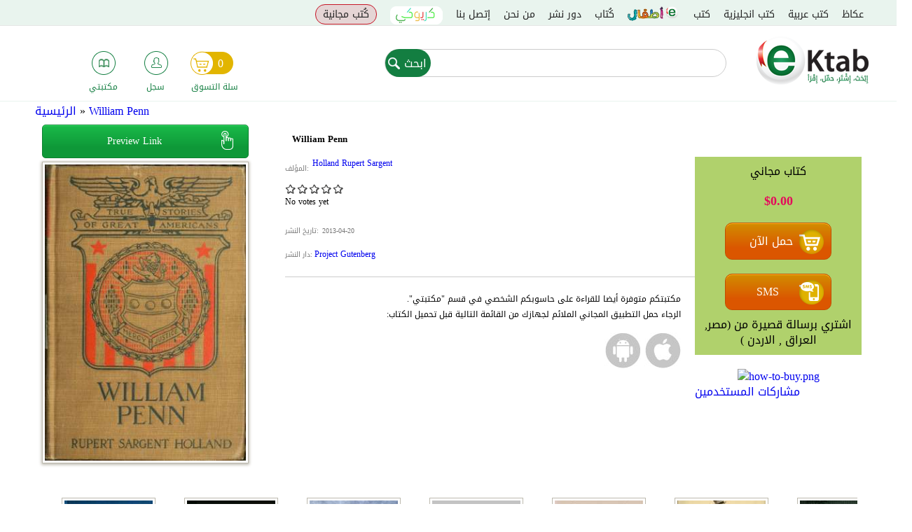

--- FILE ---
content_type: text/html; charset=utf-8
request_url: https://ektab.com/en/william-penn-0/
body_size: 16335
content:
<!DOCTYPE html>
<!--[if IEMobile 7]><html class="iem7"  lang="en" dir="ltr"><![endif]-->
<!--[if lte IE 6]><html class="lt-ie9 lt-ie8 lt-ie7"  lang="en" dir="ltr"><![endif]-->
<!--[if (IE 7)&(!IEMobile)]><html class="lt-ie9 lt-ie8"  lang="en" dir="ltr"><![endif]-->
<!--[if IE 8]><html class="lt-ie9"  lang="en" dir="ltr"><![endif]-->
<!--[if (gte IE 9)|(gt IEMobile 7)]><!--><html  lang="en" dir="ltr" prefix="fb: http://ogp.me/ns/fb# og: http://ogp.me/ns#"><!--<![endif]-->
<html xmlns="http://www.w3.org/1999/xhtml" xml:lang="en" version="XHTML+RDFa 1.0" dir="ltr" prefix="fb: http://ogp.me/ns/fb# og: http://ogp.me/ns#">

<head>

  <meta charset="utf-8" />
<script src="https://www.google.com/recaptcha/api.js?hl=en" async="async" defer="defer" type="1b542fb27722df39fa43ff3e-text/javascript"></script>
<link rel="shortcut icon" href="https://files.ektab.com/php54/s3fs-public/favicon_0.ico" type="image/vnd.microsoft.icon" />
<meta name="description" content="William Penn," />
<meta name="abstract" content="William Penn" />
<meta name="keywords" content="William Penn,William Penn كتاب,تحميل William Penn,تحميل مجاني William Penn,كيفية تحميل William Penn,كتاب مجانا William Penn,,Holland Rupert Sargent,Project Gutenberg" />
<meta name="author" content="https://plus.google.com/u/0/109168725824793941785" />
<link rel="image_src" href="https://files.ektab.com/php54/s3fs-public/book_cover/gutenberg/@public@vhost@g@gutenberg@html@files@42567@42567-h@images@cover.jpg" />
<meta name="generator" content="Ektab" />
<link rel="canonical" href="https://ektab.com/en/william-penn-0/" />
<link rel="shortlink" href="https://ektab.com/en/node/39724/" />
<meta name="original-source" content="www.ektab.com" />
<meta property="og:site_name" content="Ektab" />
<meta property="og:type" content="book" />
<meta property="og:url" content="https://ektab.com/en/william-penn-0/" />
<meta property="og:title" content="William Penn" />
<meta property="og:image" content="http://files.ektab.com/php54/s3fs-public/book_cover/gutenberg/@public@vhost@g@gutenberg@html@files@42567@42567-h@images@cover.jpg" />
<meta name="twitter:card" content="product" />
<meta name="twitter:title" content="William Penn" />
<meta name="twitter:image" content="http://files.ektab.com/php54/s3fs-public/book_cover/gutenberg/@public@vhost@g@gutenberg@html@files@42567@42567-h@images@cover.jpg" />
<meta itemprop="name" content="William Penn" />
<link rel="publisher" href="www.ektab.com" />
<meta itemprop="image" content="http://files.ektab.com/php54/s3fs-public/book_cover/gutenberg/@public@vhost@g@gutenberg@html@files@42567@42567-h@images@cover.jpg" />
<meta name="dcterms.title" content="William Penn" />
  <title>William Penn</title>

    <meta name="author" content="Google, Inc.">
    <meta name="apple-itunes-app" content="app-id=866974852">
    <meta name="google-play-app" content="app-id=com.aeldata.ektab">


      <meta name="MobileOptimized" content="width">
    <meta name="HandheldFriendly" content="true">
    <!--<meta name="viewport" content="width=device-width, initial-scale=1.0, minimum-scale=1.0, user-scalable=no"/>-->
    <!--<meta name="viewport" content="width=device-width, initial-scale=1.0, maximum-scale=1.0, user-scalable=0" />
    <meta name="viewport" content="width=device-width">-->

    <!--<meta name="viewport" content="width=100%; initial-scale=1; maximum-scale=1; minimum-scale=1; user-scalable=no;" />-->

    <meta name="viewport" content="width=device-width, initial-scale=1.0, maximum-scale=1.0, minimum-scale=1.0, user-scalable=no" />
  <meta http-equiv="cleartype" content="on">

  <style>
@import url("https://ektab.com/modules/system/system.base.css?t74xie");
</style>
<style>
@import url("https://ektab.com/sites/all/modules/jquery_update/replace/ui/themes/base/minified/jquery.ui.core.min.css?t74xie");
@import url("https://ektab.com/sites/all/modules/jquery_update/replace/ui/themes/base/minified/jquery.ui.theme.min.css?t74xie");
@import url("https://ektab.com/sites/all/modules/jquery_update/replace/ui/themes/base/minified/jquery.ui.accordion.min.css?t74xie");
</style>
<style>
@import url("https://ektab.com/modules/comment/comment.css?t74xie");
@import url("https://ektab.com/sites/all/modules/date/date_api/date.css?t74xie");
@import url("https://ektab.com/sites/all/modules/date/date_popup/themes/datepicker.1.7.css?t74xie");
@import url("https://ektab.com/modules/field/theme/field.css?t74xie");
@import url("https://ektab.com/sites/all/modules/login/logintoboggan/logintoboggan.css?t74xie");
@import url("https://ektab.com/modules/node/node.css?t74xie");
@import url("https://ektab.com/modules/poll/poll.css?t74xie");
@import url("https://ektab.com/modules/search/search.css?t74xie");
@import url("https://ektab.com/modules/user/user.css?t74xie");
@import url("https://ektab.com/sites/all/modules/views/css/views.css?t74xie");
@import url("https://ektab.com/sites/all/modules/ckeditor/css/ckeditor.css?t74xie");
</style>
<style>
@import url("https://ektab.com/sites/all/modules/ctools/css/ctools.css?t74xie");
@import url("https://ektab.com/sites/all/modules/panels/css/panels.css?t74xie");
@import url("https://ektab.com/sites/all/modules/fivestar/widgets/basic/basic.css?t74xie");
@import url("https://ektab.com/sites/all/modules/jcarousel/skins/default/jcarousel-default.css?t74xie");
@import url("https://ektab.com/sites/all/modules/fivestar/css/fivestar.css?t74xie");
@import url("https://ektab.com/sites/all/modules/commerce/radioactivity/css/radioactivity.css?t74xie");
@import url("https://ektab.com/sites/all/modules/webform/css/webform.css?t74xie");
@import url("https://ektab.com/sites/all/modules/path_breadcrumbs/css/path_breadcrumbs.css?t74xie");
</style>
<style>
@import url("https://ektab.com/sites/all/themes/ektabz/css/styles.css?t74xie");
@import url("https://ektab.com/sites/all/themes/ektabz/css/styles-en.css?t74xie");
@import url("https://ektab.com/sites/all/themes/ektabz/js/meanMenu/meanmenu.min.css?t74xie");
</style>
<style>
@import url("http://files.ektab.com/php54/s3fs-public/css_injector/css_injector_1.css?t74xie");
</style>
  <script src="https://ektab.com/sites/all/modules/jquery_update/replace/jquery/1.7/jquery.min.js?v=1.7.2" type="1b542fb27722df39fa43ff3e-text/javascript"></script>
<script src="https://ektab.com/misc/jquery-extend-3.4.0.js?v=1.7.2" type="1b542fb27722df39fa43ff3e-text/javascript"></script>
<script src="https://ektab.com/misc/jquery-html-prefilter-3.5.0-backport.js?v=1.7.2" type="1b542fb27722df39fa43ff3e-text/javascript"></script>
<script src="https://ektab.com/misc/jquery.once.js?v=1.2" type="1b542fb27722df39fa43ff3e-text/javascript"></script>
<script src="https://ektab.com/misc/drupal.js?t74xie" type="1b542fb27722df39fa43ff3e-text/javascript"></script>
<script src="https://ektab.com/sites/all/modules/jquery_update/replace/ui/ui/minified/jquery.ui.core.min.js?v=1.10.2" type="1b542fb27722df39fa43ff3e-text/javascript"></script>
<script src="https://ektab.com/sites/all/modules/jquery_update/replace/ui/ui/minified/jquery.ui.widget.min.js?v=1.10.2" type="1b542fb27722df39fa43ff3e-text/javascript"></script>
<script src="https://ektab.com/sites/all/modules/jquery_update/replace/ui/ui/minified/jquery.ui.accordion.min.js?v=1.10.2" type="1b542fb27722df39fa43ff3e-text/javascript"></script>
<script src="https://ektab.com/sites/all/modules/jquery_update/replace/ui/external/jquery.cookie.js?v=67fb34f6a866c40d0570" type="1b542fb27722df39fa43ff3e-text/javascript"></script>
<script src="https://ektab.com/sites/all/modules/admin_menu/admin_devel/admin_devel.js?t74xie" type="1b542fb27722df39fa43ff3e-text/javascript"></script>
<script src="https://ektab.com/sites/all/modules/views_total_report_checkbox/js/views_total_report_checkbox.js?t74xie" type="1b542fb27722df39fa43ff3e-text/javascript"></script>
<script src="https://ektab.com/sites/all/modules/adsense/contrib/adsense_click/adsense_click.js?t74xie" type="1b542fb27722df39fa43ff3e-text/javascript"></script>
<script src="https://ektab.com/sites/all/modules/custom/ekitab_m1/js/responsive-nav.js/responsive-nav.js?t74xie" type="1b542fb27722df39fa43ff3e-text/javascript"></script>
<script src="https://ektab.com/sites/all/modules/custom/ekitab_m1/js/ekitab_m1.js?t74xie" type="1b542fb27722df39fa43ff3e-text/javascript"></script>
<script src="https://ektab.com/sites/all/modules/jcarousel/js/jquery.jcarousel.min.js?t74xie" type="1b542fb27722df39fa43ff3e-text/javascript"></script>
<script src="https://ektab.com/sites/all/modules/jcarousel/js/jcarousel.js?t74xie" type="1b542fb27722df39fa43ff3e-text/javascript"></script>
<script src="https://ektab.com/sites/all/modules/captcha/captcha.js?t74xie" type="1b542fb27722df39fa43ff3e-text/javascript"></script>
<script src="https://ektab.com/sites/all/modules/fivestar/js/fivestar.js?t74xie" type="1b542fb27722df39fa43ff3e-text/javascript"></script>
<script src="https://ektab.com/sites/all/modules/custom/ekitab_m1/js/ekitab_mso.js?t74xie" type="1b542fb27722df39fa43ff3e-text/javascript"></script>
<script src="https://ektab.com/misc/textarea.js?v=7.82" type="1b542fb27722df39fa43ff3e-text/javascript"></script>
<script src="https://ektab.com/sites/all/libraries/word-and-character-counter/word-and-character-counter.js?t74xie" type="1b542fb27722df39fa43ff3e-text/javascript"></script>
<script src="https://ektab.com/sites/all/modules/webform_countdown/webform_countdown.js?t74xie" type="1b542fb27722df39fa43ff3e-text/javascript"></script>
<script src="https://ektab.com/sites/all/modules/webform/js/webform.js?t74xie" type="1b542fb27722df39fa43ff3e-text/javascript"></script>
<script src="https://ektab.com/sites/all/modules/google_analytics/googleanalytics.js?t74xie" type="1b542fb27722df39fa43ff3e-text/javascript"></script>
<script type="1b542fb27722df39fa43ff3e-text/javascript">(function(i,s,o,g,r,a,m){i["GoogleAnalyticsObject"]=r;i[r]=i[r]||function(){(i[r].q=i[r].q||[]).push(arguments)},i[r].l=1*new Date();a=s.createElement(o),m=s.getElementsByTagName(o)[0];a.async=1;a.src=g;m.parentNode.insertBefore(a,m)})(window,document,"script","http://files.ektab.com/php54/s3fs-public/googleanalytics/analytics.js?t74xie","ga");ga("create", "UA-38542424-1", {"cookieDomain":"auto"});ga("require", "displayfeatures");ga("send", "pageview");</script>
<script src="https://ektab.com/sites/all/modules/commerce/radioactivity/js/radioactivity.js?t74xie" type="1b542fb27722df39fa43ff3e-text/javascript"></script>
<script src="https://ektab.com/sites/all/themes/ektabz/js/script.js?t74xie" type="1b542fb27722df39fa43ff3e-text/javascript"></script>
<script src="https://ektab.com/sites/all/themes/ektabz/js/meanMenu/jquery.meanmenu.js?t74xie" type="1b542fb27722df39fa43ff3e-text/javascript"></script>
<script type="1b542fb27722df39fa43ff3e-text/javascript">jQuery.extend(Drupal.settings, {"basePath":"\/","pathPrefix":"","ajaxPageState":{"theme":"ektabz","theme_token":"yioVSyrXhhz1yox4FaFMMGF0jXPdiZ0c7rzhXQ_4CcI","js":{"sites\/all\/modules\/custom\/ekitab_m1\/js\/ekitab_m1_bottom.js":1,"sites\/all\/modules\/addthis\/addthis.js":1,"sites\/all\/modules\/jquery_update\/replace\/jquery\/1.7\/jquery.min.js":1,"misc\/jquery-extend-3.4.0.js":1,"misc\/jquery-html-prefilter-3.5.0-backport.js":1,"misc\/jquery.once.js":1,"misc\/drupal.js":1,"sites\/all\/modules\/jquery_update\/replace\/ui\/ui\/minified\/jquery.ui.core.min.js":1,"sites\/all\/modules\/jquery_update\/replace\/ui\/ui\/minified\/jquery.ui.widget.min.js":1,"sites\/all\/modules\/jquery_update\/replace\/ui\/ui\/minified\/jquery.ui.accordion.min.js":1,"sites\/all\/modules\/jquery_update\/replace\/ui\/external\/jquery.cookie.js":1,"sites\/all\/modules\/admin_menu\/admin_devel\/admin_devel.js":1,"sites\/all\/modules\/views_total_report_checkbox\/js\/views_total_report_checkbox.js":1,"sites\/all\/modules\/adsense\/contrib\/adsense_click\/adsense_click.js":1,"sites\/all\/modules\/custom\/ekitab_m1\/js\/responsive-nav.js\/responsive-nav.js":1,"sites\/all\/modules\/custom\/ekitab_m1\/js\/ekitab_m1.js":1,"sites\/all\/modules\/jcarousel\/js\/jquery.jcarousel.min.js":1,"sites\/all\/modules\/jcarousel\/js\/jcarousel.js":1,"sites\/all\/modules\/captcha\/captcha.js":1,"sites\/all\/modules\/fivestar\/js\/fivestar.js":1,"sites\/all\/modules\/custom\/ekitab_m1\/js\/ekitab_mso.js":1,"misc\/textarea.js":1,"sites\/all\/libraries\/word-and-character-counter\/word-and-character-counter.js":1,"sites\/all\/modules\/webform_countdown\/webform_countdown.js":1,"sites\/all\/modules\/webform\/js\/webform.js":1,"sites\/all\/modules\/google_analytics\/googleanalytics.js":1,"0":1,"sites\/all\/modules\/commerce\/radioactivity\/js\/radioactivity.js":1,"sites\/all\/themes\/ektabz\/js\/script.js":1,"sites\/all\/themes\/ektabz\/js\/meanMenu\/jquery.meanmenu.js":1},"css":{"modules\/system\/system.base.css":1,"modules\/system\/system.menus.css":1,"modules\/system\/system.messages.css":1,"modules\/system\/system.theme.css":1,"misc\/ui\/jquery.ui.core.css":1,"misc\/ui\/jquery.ui.theme.css":1,"misc\/ui\/jquery.ui.accordion.css":1,"modules\/comment\/comment.css":1,"sites\/all\/modules\/date\/date_api\/date.css":1,"sites\/all\/modules\/date\/date_popup\/themes\/datepicker.1.7.css":1,"modules\/field\/theme\/field.css":1,"sites\/all\/modules\/login\/logintoboggan\/logintoboggan.css":1,"modules\/node\/node.css":1,"modules\/poll\/poll.css":1,"modules\/search\/search.css":1,"modules\/user\/user.css":1,"sites\/all\/modules\/views\/css\/views.css":1,"sites\/all\/modules\/ckeditor\/css\/ckeditor.css":1,"sites\/all\/modules\/ctools\/css\/ctools.css":1,"sites\/all\/modules\/panels\/css\/panels.css":1,"sites\/all\/modules\/fivestar\/widgets\/basic\/basic.css":1,"sites\/all\/modules\/jcarousel\/skins\/default\/jcarousel-default.css":1,"sites\/all\/modules\/fivestar\/css\/fivestar.css":1,"sites\/all\/modules\/commerce\/radioactivity\/css\/radioactivity.css":1,"sites\/all\/modules\/webform\/css\/webform.css":1,"sites\/all\/modules\/path_breadcrumbs\/css\/path_breadcrumbs.css":1,"sites\/all\/themes\/ektabz\/system.menus.css":1,"sites\/all\/themes\/ektabz\/system.messages.css":1,"sites\/all\/themes\/ektabz\/system.theme.css":1,"sites\/all\/themes\/ektabz\/css\/styles.css":1,"sites\/all\/themes\/ektabz\/css\/styles-en.css":1,"sites\/all\/themes\/ektabz\/js\/meanMenu\/meanmenu.min.css":1,"public:\/\/css_injector\/css_injector_1.css":1}},"jcarousel":{"ajaxPath":"\/en\/jcarousel\/ajax\/views\/","carousels":{"jcarousel-dom-1":{"view_options":{"view_args":"39724\/all","view_path":"node\/39724","view_base_path":null,"view_display_id":"panel_pane_1","view_name":"related_books","jcarousel_dom_id":1},"skin":"default","scroll":2,"autoPause":1,"start":1,"selector":".jcarousel-dom-1"}}},"better_exposed_filters":{"views":{"related_books":{"displays":{"panel_pane_1":{"filters":[]}}},"meet_the_author":{"displays":{"panel_pane_1":{"filters":[]}}},"book_preview_link":{"displays":{"panel_pane_1":{"filters":[]}}},"user_owns_book":{"displays":{"panel_pane_1":{"filters":[]}}},"books_related_nodes":{"displays":{"block_1":{"filters":[]}}},"publishing_house_link":{"displays":{"panel_pane_1":{"filters":[]}}},"node_addthis":{"displays":{"panel_pane_1":{"filters":[]}}},"devices_of_book":{"displays":{"panel_pane_1":{"filters":[]}}},"free_book_indication":{"displays":{"panel_pane_1":{"filters":[]}}}}},"urlIsAjaxTrusted":{"\/en\/william-penn-0\/":true},"addthis":{"async":false,"domready":true,"widget_url":"http:\/\/s7.addthis.com\/js\/300\/addthis_widget.js","addthis_config":{"pubid":"ra-52b550674d636a06","services_compact":"facebook,facebook_like,linkedin,whatsapp,more","services_exclude":"","data_track_clickback":true,"ui_508_compliant":false,"ui_click":false,"ui_cobrand":"","ui_delay":0,"ui_header_background":"","ui_header_color":"","ui_open_windows":false,"ui_use_css":true,"ui_use_addressbook":false,"ui_language":"en","data_ga_property":"UA-38542424-1","data_ga_social":true},"addthis_share":{"templates":{"twitter":"{{title}} {{url}} via @eKtabcom"}}},"webformCountdown":{"subjectcountlimit":{"key":"subjectcountlimit","max":"500","type":"char","message":"characters remaining"}},"googleanalytics":{"trackOutbound":1,"trackMailto":1,"trackDownload":1,"trackDownloadExtensions":"7z|aac|arc|arj|asf|asx|avi|bin|csv|doc|exe|flv|gif|gz|gzip|hqx|jar|jpe?g|js|mp(2|3|4|e?g)|mov(ie)?|msi|msp|pdf|phps|png|ppt|qtm?|ra(m|r)?|sea|sit|tar|tgz|torrent|txt|wav|wma|wmv|wpd|xls|xml|z|zip|epub"},"radioactivity":{"emitters":{"emitDefault":{"f8f4fef2056fc19feaaf3c843a0fac92":{"accuracy":"1","bundle":"book","energy":"10","entity_id":"39724","entity_type":"node","field_name":"field_count","language":"und","storage":"Memcached","type":"none","checksum":"f8f4fef2056fc19feaaf3c843a0fac92"}}},"config":{"emitPath":"\/sites\/all\/modules\/commerce\/radioactivity\/emit.php","fpEnabled":0,"fpTimeout":"0"}}});</script>
      <!--[if lt IE 9]>
    <script src="/sites/all/themes/zen/js/html5-respond.js"></script>
    <![endif]-->
      <script type="1b542fb27722df39fa43ff3e-text/javascript">

        (function($){
            $(document).ready(function(){
                 $('.view .field-name-field-your-rating').click(function(){
                    olds_href = $(this).parent().children('.field-name-title').children('.field-items').children('.field-item').children('h3').children('a').attr('href');
                    window.location = '/user/?destination='+olds_href;

                });

            });
        })(jQuery);

    </script>
  

</head>
<body class="html not-front not-logged-in no-sidebars page-node page-node- page-node-39724 node-type-book i18n-en section-william-penn-0 page-panels"  itemscope itemtype="http://schema.org/WebPage">
<!-- Start Alexa Certify Javascript -->
<script type="1b542fb27722df39fa43ff3e-text/javascript">
_atrk_opts = { atrk_acct:"xjN4i1acVE00EX", domain:"ektab.com",dynamic: true};
(function() { var as = document.createElement('script'); as.type = 'text/javascript'; as.async = true; as.src = "/sites/all/themes/ektabz/atrk.js"; var s = document.getElementsByTagName('script')[0];s.parentNode.insertBefore(as, s); })();
</script>
<script type="1b542fb27722df39fa43ff3e-text/javascript">
(function($){
/*$('body').css({
	width: $(window).width(),
	'overflow-x': 'hidden',
});*/
})(jQuery);
  /*var ua = navigator.userAgent.toLowerCase();
  console.log(ua);
  var isAndroid = (ua.indexOf("android") > -1) and (ua.indexOf("crmo") <= -1); //&& ua.indexOf("mobile");
  if(isAndroid) {
    console.log('android');
    //alert('android');
    alert(ua);
  } else {
    console.log('not android');
  }*/
  window.onload = function () {
  var UA = navigator.userAgent;
  //console.log(UA);
  //if (UA.match(/Android/i) != null) {
  if ((UA.match(/Android/i) != null) || (UA.match(/iPhone|iPod/i) != null)) {
    //console.log('android');
    //alert('android');
    document.getElementById('header').style.position = 'static';
    document.getElementById('main').style.paddingTop = "0px";
    if (UA.match(/Chrome/i) == null) {
      //alert(UA);
      /*document.getElementById('header').style.position = 'absolute';
      document.getElementById('header').style.right = '0px'; */
      //document.getElementsByClassName('nav-v2-inside').style.float = 'right';
    }
  } else {
    //console.log('not android');
  }
}
  //alert(getAndroidVersion());
  //$('#sticky-footer').hide();
</script>

<noscript><img src="https://d5nxst8fruw4z.cloudfront.net/atrk.gif?account=xjN4i1acVE00EX" style="display:none" height="1" width="1" alt="" /></noscript>
<!-- End Alexa Certify Javascript -->

      <p id="skip-link">
      <a href="#main-menu" class="element-invisible element-focusable">Jump to navigation</a>
    </p>
      <div id="page">
  <header class="header" id="header" role="banner">
    <div id="navigation">
      <div class="navigation-inside">
        <div class="nav-v2">
          <div class="nav-v2-inside">
            <div class="top-bar">
              <div class="the-main-menu">
                  <div class="region region-navigation">
    <div id="block-system-main-menu" class="block block-system block-menu first odd" role="navigation">

      
  <ul class="menu"><li class="menu__item is-leaf first leaf"><a href="/en/news/" title="" class="menu__link">عكاظ</a></li>
<li class="menu__item is-leaf leaf"><a href="http://www.ektab.com/كتب-عربية" title="" class="menu__link">كتب عربية</a></li>
<li class="menu__item is-leaf leaf"><a href="http://www.ektab.com/en/كتب-انجليزية" title="" class="menu__link">كتب انجليزية</a></li>
<li class="menu__item is-leaf leaf"><a href="/en/%D9%83%D8%AA%D8%A8/" title="" class="menu__link">كتب</a></li>
<li class="menu__item is-leaf leaf children"><a href="/en/%D9%82%D8%B3%D9%85-%D8%A7%D9%84%D8%A7%D8%B7%D9%81%D8%A7%D9%84/" title="" class="menu__link">قسم الاطفال</a></li>
<li class="menu__item is-leaf leaf"><a href="/en/authors/" title="" class="menu__link">كُتاب</a></li>
<li class="menu__item is-leaf leaf"><a href="/en/publishing-houses/" title="" class="menu__link">دور نشر</a></li>
<li class="menu__item is-leaf leaf"><a href="/en/%D9%85%D9%86-%D9%86%D8%AD%D9%86/" class="menu__link">من نحن</a></li>
<li class="menu__item is-leaf leaf"><a href="/en/node/2581/" title="" class="menu__link">إتصل بنا</a></li>
<li class="menu__item is-leaf leaf karioki"><a href="/en/taxonomy/term/7960/" title="" class="menu__link">كريوكي</a></li>
<li class="menu__item is-leaf last leaf free-books"><a href="/en/free-books/" title="" class="menu__link">كُتب مجانية</a></li>
</ul>
</div>
<div id="block-ektab-blocks-ektab-user-hello" class="block block-ektab-blocks last even">

      
  <div class="user-name-area">
  </div>
</div>
  </div>
              </div>
            </div>
            <div class="nav-v2-l2">
              <a href="https://ektab.com/en/" title="Home" rel="home" class="header__logo" id="logo">
                <img src="https://ektab.com/sites/all/themes/ektabz/logo.png" alt="Home" class="header__logo-image" />
              </a>
                <div class="region region-navigation-l2">
    <div id="block-search-form" class="block block-search search-v2 first odd" role="search">

      
  <form action="/en/william-penn-0/" method="post" id="search-block-form" accept-charset="UTF-8"><div><div class="container-inline">
      <h2 class="element-invisible">Search form</h2>
    <div class="form-item form-type-textfield form-item-search-block-form">
  <label class="element-invisible" for="edit-search-block-form--2">ابحث </label>
 <input title="Enter the terms you wish to search for." type="text" id="edit-search-block-form--2" name="search_block_form" value="" size="15" maxlength="128" class="form-text" />
</div>
<div class="form-actions form-wrapper" id="edit-actions"><input type="submit" id="edit-submit--5" name="op" value="ابحث" class="form-submit" /></div><input type="hidden" name="form_build_id" value="form--YiPm6aDNEEXlF4wDvU9VouDPt-wmLYU7d_--Mi4N78" />
<input type="hidden" name="form_id" value="search_block_form" />
</div>
</div></form>
</div>
<div id="block-ektab-blocks-ektab-user-menu" class="block block-ektab-blocks last even">

      
  <div class="three-icons">
  <div class="user-icons">
    <div class="user-icon user-icon-1">
      <a href="/en/cart/">
        <div class="the-icon"></div>
        <div class="the-cart">
          <span class="count">0</span>
        </div>
        <div class="the-text">سلة التسوق</div>
      </a>
    </div>
    <div class="user-icon user-icon-2">
            <a href="/en/user/">
        <div class="the-icon user-is-anonymous"></div>
        <div class="the-text">سجل</div>
      </a>
    </div>
    <div class="user-icon user-icon-3">
      <a href="/en/user/0/licensed-files/">
        <div class="the-icon"></div>
        <div class="the-text">مكتبتي</div>
      </a>
    </div>
  </div>
</div>
</div>
  </div>
            </div>
          </div>
        </div>
      </div>
    </div>
              </header>
  <div id="main">
    <div id="content" class="column" role="main">
      <div class="content-inside">
                <h2 class="element-invisible">You are here</h2><div class="breadcrumb"><div class="inline odd first" itemscope itemtype="http://data-vocabulary.org/Breadcrumb"><a href="https://ektab.com/en/" itemprop="url"><span itemprop="title">الرئيسية</span></a></div> <span class="delimiter">»</span> <div class="inline even last" itemscope itemtype="http://data-vocabulary.org/Breadcrumb"><a href="https://ektab.com/en/william-penn-0/" itemprop="url"><span itemprop="title">William Penn</span></a></div></div>        <a id="main-content"></a>
                                                                


<div class="panel-display ek-book clearfix" itemscope itemtype="http://schema.org/Book" >
  <div class="main-region" >
    
    <div class="center-wrapper">
      <div class="panel-panel panel-col-first">
        <div class="inside"><div class="panel-pane pane-views-panes pane-book-preview-link-panel-pane-1"  >
  
      
  
  <div class="view view-book-preview-link view-id-book_preview_link view-display-id-panel_pane_1 view-dom-id-d07d2402b23c10d6649ac6c9c529849f">
        
  
  
      <div class="view-content">
        <div class="views-row views-row-1 views-row-odd views-row-first views-row-last">
      
  <div class="views-field views-field-nothing">        <span class="field-content"><a href="https://ektab.com/en/%D9%82%D8%B1%D8%A7%D8%A1%D8%A9-%D9%83%D8%AA%D8%A7%D8%A8/39724/">Preview Link<span class="icon"></span></a></span>  </div>  
  <div class="views-field views-field-php">        <span class="field-content"><style>.view-book-preview-link .field-content a { max-width: 295px !important; }</style></span>  </div>  </div>
    </div>
  
  
  
  
  
  
</div>
  
  </div>
<div class="panel-pane pane-views-panes pane-user-owns-book-panel-pane-1"  >
  
      
  
  <div class="view view-user-owns-book view-id-user_owns_book view-display-id-panel_pane_1 view-dom-id-f72124f5593089706a210624314c4ec7">
        
  
  
      <div class="view-empty">
      <div  class="ds-1col node node-book view-mode-book_add_to_cart  clearfix">

  
  <div class="field field-name-commerce-price field-type-commerce-price field-label-hidden"><div class="field-items"><div class="field-item even">$0.00</div></div></div><div class="field field-name-field-product field-type-commerce-product-reference field-label-hidden"><div class="field-items"><div class="field-item even"><form class="commerce-add-to-cart commerce-cart-add-to-cart-form-33173" autocomplete="off" enctype="multipart/form-data" action="/en/william-penn-0/" method="post" id="commerce-cart-add-to-cart-form-33173" accept-charset="UTF-8"><div><input type="hidden" name="product_id" value="33173" />
<input type="hidden" name="form_build_id" value="form-S3KAeSQCZZeoaTZGq5fkThrXZV4_mYRVopycInimhUQ" />
<input type="hidden" name="form_id" value="commerce_cart_add_to_cart_form_33173" />
<div id="edit-line-item-fields" class="form-wrapper"></div><input type="hidden" name="quantity" value="1" />
<input type="submit" id="edit-submit" name="op" value="حمل الآن" class="form-submit" /></div></form></div></div></div></div>

<a href="/modal_forms/nojs/sms_pay/39724" class="sms-link">SMS<span class="icon"></span></a><br>اشتري برسالة قصيرة من (مصر, العراق , الاردن )    </div>
  
  
  
  
  
  
</div>
  
  </div>
<div class="panel-pane pane-entity-field-extra pane-node-product-field-book-cover"  >
  
      
  
  <div class="field field-name-field-book-cover field-type-image field-label-hidden"><div class="field-items"><div class="field-item even"><img itemprop="image" src="http://files.ektab.com/php54/s3fs-public/styles/full-image/public/book_cover/gutenberg/@public@vhost@g@gutenberg@html@files@42567@42567-h@images@cover.jpg?EkfSQEqUONeDIYOsxm3h2vGKfjR6aSL.&amp;itok=yjPXUSGr" width="300" height="442" alt="William Penn" title="William Penn" /></div></div></div>
  
  </div>
</div>
      </div>

      <div class="panel-panel panel-col">
        <div class="inside"><div class="panel-pane pane-page-title"  >
  
      
  
  <h1>William Penn</h1>

  
  </div>
<div class="panel-pane pane-entity-field pane-node-field-author"  >
  
        <h2 class="pane-title">
      المؤلف:    </h2>
    
  
  <div class="field field-name-field-author field-type-taxonomy-term-reference field-label-hidden">
    <div class="field-items">
          <div class="field-item even" itemprop="author" ><a href="/en/taxonomy/term/13811/">Holland Rupert Sargent</a></div>
      </div>
</div>

  
  </div>
<div class="panel-pane pane-node-content"  >
  
      
  
  <article class="node-39724 node node-book view-mode-rate clearfix">

  
  <div class="field field-name-field-your-rating field-type-fivestar field-label-hidden"><div class="field-items"><div class="field-item even"><div class="clearfix fivestar-average-stars fivestar-average-text"><div class="fivestar-static-item"><div class="form-item form-type-item">
 <div class="fivestar-default"><div class="fivestar-widget-static fivestar-widget-static-vote fivestar-widget-static-5 clearfix"><div class="star star-1 star-odd star-first"><span class="off">0</span></div><div class="star star-2 star-even"><span class="off"></span></div><div class="star star-3 star-odd"><span class="off"></span></div><div class="star star-4 star-even"><span class="off"></span></div><div class="star star-5 star-odd star-last"><span class="off"></span></div></div></div>
<div class="description"><div class="fivestar-summary fivestar-summary-average-count"><span class="empty">No votes yet</span></div></div>
</div>
</div></div></div></div></div>
  
  
</article>

  
  </div>
<div class="panel-pane pane-entity-field pane-node-field-publication-date"  >
  
        <h2 class="pane-title">
      تاريخ النشر:    </h2>
    
  
  <div class="field field-name-field-publication-date field-type-text field-label-hidden"><div class="field-items"><div class="field-item even">2013-04-20</div></div></div>
  
  </div>
<div class="panel-pane pane-views-panes pane-publishing-house-link-panel-pane-1"  >
  
      
  
  <div class="view view-publishing-house-link view-id-publishing_house_link view-display-id-panel_pane_1 view-dom-id-57e1a5177dcae8e984d2d380a861382e">
        
  
  
      <div class="view-content">
        <div class="views-row views-row-1 views-row-odd views-row-first views-row-last">
      
  <div class="views-field views-field-name">    <span class="views-label views-label-name">دار النشر: </span>    <span class="field-content"><a href="https://ektab.com/en/publishing-house/78786/">Project Gutenberg</a></span>  </div>  </div>
    </div>
  
  
  
  
  
  
</div>
  
  </div>
<div class="panel-pane pane-views-panes pane-node-addthis-panel-pane-1"  >
  
      
  
  <div class="view view-node-addthis view-id-node_addthis view-display-id-panel_pane_1 view-dom-id-e27c714af847b63eb26afa4a5f0d9356">
        
  
  
      <div class="view-content">
        <div class="views-row views-row-1 views-row-odd views-row-first views-row-last">
      
  <div class="views-field views-field-field-add-this">        <div class="field-content"><div class="addthis_toolbox addthis_default_style addthis_32x32_style " addthis:title="William Penn - Ektab" addthis:url="https://ektab.com/en/william-penn-0/"><a href="http://www.addthis.com/bookmark.php?v=300" class="addthis_button_facebook_like" fb:like:layout="box_count"></a>
<a href="http://www.addthis.com/bookmark.php?v=300" class="addthis_button_google_plusone" g:plusone:size="tall"></a>
<a href="http://www.addthis.com/bookmark.php?v=300" class="addthis_button_twitter"></a>
<a href="http://www.addthis.com/bookmark.php?v=300" class="addthis_button_pinterest"></a>
<a href="http://www.addthis.com/bookmark.php?v=300" class="addthis_button_facebook"></a>
<a href="http://www.addthis.com/bookmark.php?v=300" class="addthis_button_whatsapp"></a>
</div>
</div>  </div>  </div>
    </div>
  
  
  
  
  
  
</div>
  
  </div>
<div class="panel-pane pane-views-panes pane-devices-of-book-panel-pane-1"  >
  
      
  
  <div class="view view-devices-of-book view-id-devices_of_book view-display-id-panel_pane_1 view-dom-id-621cc773da7e1c7fbb0a106e39e321ca">
            <div class="view-header">
      <div class="title">
مكتبتكم متوفرة أيضا للقراءة على حاسوبكم الشخصي في قسم "مكتبتي".<br />
الرجاء حمل التطبيق المجاني الملائم لجهازك من القائمة التالية قبل تحميل الكتاب:
</div>
    </div>
  
  
  
      <div class="view-content">
        <div class="views-row views-row-1 views-row-odd views-row-first">
      
  <div class="views-field views-field-field-device-image">        <div class="field-content"><a href="https://itunes.apple.com/us/app/ektab-ay-ktab/id866974852?mt=8" title="Iphone, Ipad, Ipod" target="_blank" rel="" class=""><img src="http://files.ektab.com/php54/s3fs-public/devices/apple.jpg" width="52" height="52" alt="Iphone, Ipad, Ipod" title="Iphone, Ipad, Ipod" /></a></div>  </div>  </div>
  <div class="views-row views-row-2 views-row-even">
      
  <div class="views-field views-field-field-device-image">        <div class="field-content"><a href="https://play.google.com/store/apps/details?id=com.aeldata.ektab" title="Devices that use android operating system" target="_blank" rel="" class=""><img src="http://files.ektab.com/php54/s3fs-public/devices/android.jpg" width="52" height="52" alt="Devices that use android operating system" title="Devices that use android operating system" /></a></div>  </div>  </div>
  <div class="views-row views-row-3 views-row-odd views-row-last">
      
  <div class="views-field views-field-field-device-image">        <div class="field-content"></div>  </div>  </div>
    </div>
  
  
  
  
  
  
</div>
  
  </div>
</div>
      </div>

      <div class="panel-panel panel-col-last">
        <div class="inside"><div class="panel-pane pane-views-panes pane-free-book-indication-panel-pane-1"  >
  
      
  
  <div class="view view-free-book-indication view-id-free_book_indication view-display-id-panel_pane_1 view-dom-id-b3aa179f5cfb31f311159788c8781cd0">
        
  
  
      <div class="view-content">
        <div class="views-row views-row-1 views-row-odd views-row-first views-row-last">
      
  <div class="views-field views-field-nothing">        <span class="field-content">كتاب مجاني</span>  </div>  </div>
    </div>
  
  
  
  
  
  
</div>
  
  </div>
<div class="panel-pane pane-views-panes pane-user-owns-book-panel-pane-1"  >
  
      
  
  <div class="view view-user-owns-book view-id-user_owns_book view-display-id-panel_pane_1 view-dom-id-5b9ea348213f496242dfeccacd3a46ac">
        
  
  
      <div class="view-empty">
      <div  class="ds-1col node node-book view-mode-book_add_to_cart  clearfix">

  
  <div class="field field-name-commerce-price field-type-commerce-price field-label-hidden"><div class="field-items"><div class="field-item even">$0.00</div></div></div><div class="field field-name-field-product field-type-commerce-product-reference field-label-hidden"><div class="field-items"><div class="field-item even"><form class="commerce-add-to-cart commerce-cart-add-to-cart-form-33173" autocomplete="off" enctype="multipart/form-data" action="/en/william-penn-0/" method="post" id="commerce-cart-add-to-cart-form-33173--4" accept-charset="UTF-8"><div><input type="hidden" name="product_id" value="33173" />
<input type="hidden" name="form_build_id" value="form-YS7gkFLURQlDyQuUiyb4o-PSEnJZiZrtwG0lRbYkhBQ" />
<input type="hidden" name="form_id" value="commerce_cart_add_to_cart_form_33173" />
<div id="edit-line-item-fields--4" class="form-wrapper"></div><input type="hidden" name="quantity" value="1" />
<input type="submit" id="edit-submit--4" name="op" value="حمل الآن" class="form-submit" /></div></form></div></div></div></div>

<a href="/modal_forms/nojs/sms_pay/39724" class="sms-link">SMS<span class="icon"></span></a><br>اشتري برسالة قصيرة من (مصر, العراق , الاردن )    </div>
  
  
  
  
  
  
</div>
  
  </div>
<div class="panel-pane pane-block pane-block-20 pane-block"  >
  
      
  
  <p><a class="colorbox-node" href="http://www.ektab.com/how-to-video?width=600&amp;height=600"><img alt="how-to-buy.png" src="https://d1jm9kexl8g4ja.cloudfront.net/sites/all/themes/ektabz/images/howtobuy1.jpg" style="height:160px; width:238px" /></a></p>

  
  </div>
<div class="panel-pane pane-block pane-block-27 pane-block"  >
  
      
  
  <p><a href="#comment-form">مشاركات المستخدمين</a></p>

  
  </div>
</div>
      </div>
    </div>

      </div>

  
      <div class="panel-panel panel-col-footer">
      <div class="inside"><div class="panel-pane pane-views-panes pane-related-books-panel-pane-1"  >
  
      
  
  <div class="view view-related-books view-id-related_books view-display-id-panel_pane_1 books-carousel view-dom-id-5d9e66cf81513e2ece9d2bad7f1f4aad">
        
  
  
      <div class="view-content">
      <ul class="jcarousel jcarousel-view--related-books--panel-pane-1 jcarousel-dom-1 jcarousel-skin-default">
      <li class="jcarousel-item-1 odd" style="display: none;"><div  class="ds-1col node node-book view-mode-teaser2  clearfix" itemscope itemtype="http://schema.org/Book">

  
  <div class="view view-book-teaser-cover-image view-id-book_teaser_cover_image view-display-id-entity_view_1 view-dom-id-a1544202fb5bb34d6c9c7ad4e654896e">
      
  
  
  
      <div class="view-content">
        <div class="views-row views-row-1 views-row-odd views-row-first views-row-last">
      
  <div class="views-field views-field-field-book-cover">        <div class="field-content"><img itemprop="image" src="http://files.ektab.com/php54/s3fs-public/styles/book_teaser_134x181/public/book_cover/gutenberg/@public@vhost@g@gutenberg@html@files@50366@50366-h@images@cover.jpg?iXCDXtJQq5pkq3piUb4V53nXdau2JJav&amp;itok=Kg7qwp_5" width="134" height="181" alt="Proof-Reading
A Series of Essays for Reading and Their Employers, and
for Authors and Editors" title="Proof-Reading
A Series of Essays for Reading and Their Employers, and
for Authors and Editors" /></div>  </div>  </div>
    </div>
  
  
  
  
  
  
</div> <div class="field field-name-title field-type-ds field-label-hidden"><div class="field-items"><div class="field-item even"><h3><a href="/en/proof-reading-series-essays-reading-and-their-employers-and-authors-and-editors/">Proof-Reading
A Series of Essays for Reading and Their Employers, and
for Authors and Editors</a></h3></div></div></div><div class="field field-name-field-author field-type-taxonomy-term-reference field-label-hidden">
    <div class="field-items">
          <div class="field-item even" itemprop="author" ><a href="/en/teall-f-horace/">Teall F Horace</a></div>
      </div>
</div>
<div class="field field-name-field-your-rating field-type-fivestar field-label-hidden"><div class="field-items"><div class="field-item even"><div class="clearfix fivestar-average-stars fivestar-user-text fivestar-average-text fivestar-combo-text"><div class="fivestar-static-item"><div class="form-item form-type-item">
 <div class="fivestar-basic"><div class="fivestar-widget-static fivestar-widget-static-vote fivestar-widget-static-5 clearfix"><div class="star star-1 star-odd star-first"><span class="off">0</span></div><div class="star star-2 star-even"><span class="off"></span></div><div class="star star-3 star-odd"><span class="off"></span></div><div class="star star-4 star-even"><span class="off"></span></div><div class="star star-5 star-odd star-last"><span class="off"></span></div></div></div>
<div class="description"><div class="fivestar-summary fivestar-summary-combo"><span class="empty">No votes yet</span></div></div>
</div>
</div></div></div></div></div></div>

</li>
      <li class="jcarousel-item-2 even" style="display: none;"><div  class="ds-1col node node-book view-mode-teaser2  clearfix" itemscope itemtype="http://schema.org/Book">

  
  <div class="view view-book-teaser-cover-image view-id-book_teaser_cover_image view-display-id-entity_view_1 view-dom-id-a176e2f1be4ea59325d27909ced02f4b">
      
  
  
  
      <div class="view-content">
        <div class="views-row views-row-1 views-row-odd views-row-first views-row-last">
      
  <div class="views-field views-field-field-book-cover">        <div class="field-content"><img itemprop="image" src="http://files.ektab.com/php54/s3fs-public/styles/book_teaser_134x181/public/book_cover/gutenberg/@public@vhost@g@gutenberg@html@files@50364@50364-h@images@cover.jpg?mfKvyTcSfxRQYIx1obqbrkkCDOv4ws6w&amp;itok=y3Zcj8eC" width="134" height="181" alt="The Roman Wall" title="The Roman Wall" /></div>  </div>  </div>
    </div>
  
  
  
  
  
  
</div> <div class="field field-name-title field-type-ds field-label-hidden"><div class="field-items"><div class="field-item even"><h3><a href="/en/roman-wall/">The Roman Wall</a></h3></div></div></div><div class="field field-name-field-author field-type-taxonomy-term-reference field-label-hidden">
    <div class="field-items">
          <div class="field-item even" itemprop="author" ><a href="/en/bruce-rev-john-collingwood/">Bruce Rev John Collingwood</a></div>
      </div>
</div>
<div class="field field-name-field-your-rating field-type-fivestar field-label-hidden"><div class="field-items"><div class="field-item even"><div class="clearfix fivestar-average-stars fivestar-user-text fivestar-average-text fivestar-combo-text"><div class="fivestar-static-item"><div class="form-item form-type-item">
 <div class="fivestar-basic"><div class="fivestar-widget-static fivestar-widget-static-vote fivestar-widget-static-5 clearfix"><div class="star star-1 star-odd star-first"><span class="off">0</span></div><div class="star star-2 star-even"><span class="off"></span></div><div class="star star-3 star-odd"><span class="off"></span></div><div class="star star-4 star-even"><span class="off"></span></div><div class="star star-5 star-odd star-last"><span class="off"></span></div></div></div>
<div class="description"><div class="fivestar-summary fivestar-summary-combo"><span class="empty">No votes yet</span></div></div>
</div>
</div></div></div></div></div></div>

</li>
      <li class="jcarousel-item-3 odd" style="display: none;"><div  class="ds-1col node node-book view-mode-teaser2  clearfix" itemscope itemtype="http://schema.org/Book">

  
  <div class="view view-book-teaser-cover-image view-id-book_teaser_cover_image view-display-id-entity_view_1 view-dom-id-fd8dffa4f80cda0993adba12d53fbd44">
      
  
  
  
      <div class="view-content">
        <div class="views-row views-row-1 views-row-odd views-row-first views-row-last">
      
  <div class="views-field views-field-field-book-cover">        <div class="field-content"><img itemprop="image" src="http://files.ektab.com/php54/s3fs-public/styles/book_teaser_134x181/public/book_cover/gutenberg/@public@vhost@g@gutenberg@html@files@50361@50361-h@images@cover.jpg?Vzxg6F4sUdkR.J6Z6UQWKhPBaArkoNMF&amp;itok=ay9acwbf" width="134" height="181" alt="Wet Magic" title="Wet Magic" /></div>  </div>  </div>
    </div>
  
  
  
  
  
  
</div> <div class="field field-name-title field-type-ds field-label-hidden"><div class="field-items"><div class="field-item even"><h3><a href="/en/wet-magic/">Wet Magic</a></h3></div></div></div><div class="field field-name-field-author field-type-taxonomy-term-reference field-label-hidden">
    <div class="field-items">
          <div class="field-item even" itemprop="author" ><a href="/en/taxonomy/term/11698/">Nesbit E (Edith)</a></div>
      </div>
</div>
<div class="field field-name-field-your-rating field-type-fivestar field-label-hidden"><div class="field-items"><div class="field-item even"><div class="clearfix fivestar-average-stars fivestar-user-text fivestar-average-text fivestar-combo-text"><div class="fivestar-static-item"><div class="form-item form-type-item">
 <div class="fivestar-basic"><div class="fivestar-widget-static fivestar-widget-static-vote fivestar-widget-static-5 clearfix"><div class="star star-1 star-odd star-first"><span class="off">0</span></div><div class="star star-2 star-even"><span class="off"></span></div><div class="star star-3 star-odd"><span class="off"></span></div><div class="star star-4 star-even"><span class="off"></span></div><div class="star star-5 star-odd star-last"><span class="off"></span></div></div></div>
<div class="description"><div class="fivestar-summary fivestar-summary-combo"><span class="empty">No votes yet</span></div></div>
</div>
</div></div></div></div></div></div>

</li>
      <li class="jcarousel-item-4 even" style="display: none;"><div  class="ds-1col node node-book view-mode-teaser2  clearfix" itemscope itemtype="http://schema.org/Book">

  
  <div class="view view-book-teaser-cover-image view-id-book_teaser_cover_image view-display-id-entity_view_1 view-dom-id-3a31894c34625cf3e7f6cf1259062ade">
      
  
  
  
      <div class="view-content">
        <div class="views-row views-row-1 views-row-odd views-row-first views-row-last">
      
  <div class="views-field views-field-field-book-cover">        <div class="field-content"><img itemprop="image" src="http://files.ektab.com/php54/s3fs-public/styles/book_teaser_134x181/public/book_cover/gutenberg/@public@vhost@g@gutenberg@html@files@50360@50360-h@images@cover.jpg?yElTzIW_kgmyapO.GPGLBFVh.kxFOxJD&amp;itok=w_WIiRqI" width="134" height="181" alt="The Chautauquan, Vol. III, April 1883" title="The Chautauquan, Vol. III, April 1883" /></div>  </div>  </div>
    </div>
  
  
  
  
  
  
</div> <div class="field field-name-title field-type-ds field-label-hidden"><div class="field-items"><div class="field-item even"><h3><a href="/en/chautauquan-vol-iii-april-1883/">The Chautauquan, Vol. III, April 1883</a></h3></div></div></div><div class="field field-name-field-author field-type-taxonomy-term-reference field-label-hidden">
    <div class="field-items">
          <div class="field-item even" itemprop="author" ><a href="/en/literary-chautauquan/">Literary The Chautauquan</a></div>
      </div>
</div>
<div class="field field-name-field-your-rating field-type-fivestar field-label-hidden"><div class="field-items"><div class="field-item even"><div class="clearfix fivestar-average-stars fivestar-user-text fivestar-average-text fivestar-combo-text"><div class="fivestar-static-item"><div class="form-item form-type-item">
 <div class="fivestar-basic"><div class="fivestar-widget-static fivestar-widget-static-vote fivestar-widget-static-5 clearfix"><div class="star star-1 star-odd star-first"><span class="off">0</span></div><div class="star star-2 star-even"><span class="off"></span></div><div class="star star-3 star-odd"><span class="off"></span></div><div class="star star-4 star-even"><span class="off"></span></div><div class="star star-5 star-odd star-last"><span class="off"></span></div></div></div>
<div class="description"><div class="fivestar-summary fivestar-summary-combo"><span class="empty">No votes yet</span></div></div>
</div>
</div></div></div></div></div></div>

</li>
      <li class="jcarousel-item-5 odd" style="display: none;"><div  class="ds-1col node node-book view-mode-teaser2  clearfix" itemscope itemtype="http://schema.org/Book">

  
  <div class="view view-book-teaser-cover-image view-id-book_teaser_cover_image view-display-id-entity_view_1 view-dom-id-95a49cb0abb850ac731eae012625e890">
      
  
  
  
      <div class="view-content">
        <div class="views-row views-row-1 views-row-odd views-row-first views-row-last">
      
  <div class="views-field views-field-field-book-cover">        <div class="field-content"><img itemprop="image" src="http://files.ektab.com/php54/s3fs-public/styles/book_teaser_134x181/public/book_cover/gutenberg/defaultCover_557.jpg?QhuMLTjPDhNrgjrPlwsByTfgh16ATW6x&amp;itok=y1PBr6rB" width="134" height="181" alt="State of the Union Addresses" title="State of the Union Addresses" /></div>  </div>  </div>
    </div>
  
  
  
  
  
  
</div> <div class="field field-name-title field-type-ds field-label-hidden"><div class="field-items"><div class="field-item even"><h3><a href="/en/state-union-addresses-23/">State of the Union Addresses</a></h3></div></div></div><div class="field field-name-field-author field-type-taxonomy-term-reference field-label-hidden">
    <div class="field-items">
          <div class="field-item even" itemprop="author" ><a href="/en/taxonomy/term/10406/">Coolidge Calvin</a></div>
      </div>
</div>
<div class="field field-name-field-your-rating field-type-fivestar field-label-hidden"><div class="field-items"><div class="field-item even"><div class="clearfix fivestar-average-stars fivestar-user-text fivestar-average-text fivestar-combo-text"><div class="fivestar-static-item"><div class="form-item form-type-item">
 <div class="fivestar-basic"><div class="fivestar-widget-static fivestar-widget-static-vote fivestar-widget-static-5 clearfix"><div class="star star-1 star-odd star-first"><span class="off">0</span></div><div class="star star-2 star-even"><span class="off"></span></div><div class="star star-3 star-odd"><span class="off"></span></div><div class="star star-4 star-even"><span class="off"></span></div><div class="star star-5 star-odd star-last"><span class="off"></span></div></div></div>
<div class="description"><div class="fivestar-summary fivestar-summary-combo"><span class="empty">No votes yet</span></div></div>
</div>
</div></div></div></div></div></div>

</li>
      <li class="jcarousel-item-6 even" style="display: none;"><div  class="ds-1col node node-book view-mode-teaser2  clearfix" itemscope itemtype="http://schema.org/Book">

  
  <div class="view view-book-teaser-cover-image view-id-book_teaser_cover_image view-display-id-entity_view_1 view-dom-id-8a58db5f4d1537834da5fce0c29d1506">
      
  
  
  
      <div class="view-content">
        <div class="views-row views-row-1 views-row-odd views-row-first views-row-last">
      
  <div class="views-field views-field-field-book-cover">        <div class="field-content"><img itemprop="image" src="http://files.ektab.com/php54/s3fs-public/styles/book_teaser_134x181/public/book_cover/gutenberg/@public@vhost@g@gutenberg@html@files@50358@50358-h@images@cover.jpg?aRnEfBTehPJzQuyVbIKMSrXSDQl.uqHm&amp;itok=xGC8q8P1" width="134" height="181" alt="The Oxford Circus
A Novel of Oxford and Youth" title="The Oxford Circus
A Novel of Oxford and Youth" /></div>  </div>  </div>
    </div>
  
  
  
  
  
  
</div> <div class="field field-name-title field-type-ds field-label-hidden"><div class="field-items"><div class="field-item even"><h3><a href="/en/oxford-circus-novel-oxford-and-youth/">The Oxford Circus
A Novel of Oxford and Youth</a></h3></div></div></div><div class="field field-name-field-author field-type-taxonomy-term-reference field-label-hidden">
    <div class="field-items">
          <div class="field-item even" itemprop="author" ><a href="/en/budd-alfred/">Budd Alfred</a></div>
      </div>
</div>
<div class="field field-name-field-your-rating field-type-fivestar field-label-hidden"><div class="field-items"><div class="field-item even"><div class="clearfix fivestar-average-stars fivestar-user-text fivestar-average-text fivestar-combo-text"><div class="fivestar-static-item"><div class="form-item form-type-item">
 <div class="fivestar-basic"><div class="fivestar-widget-static fivestar-widget-static-vote fivestar-widget-static-5 clearfix"><div class="star star-1 star-odd star-first"><span class="off">0</span></div><div class="star star-2 star-even"><span class="off"></span></div><div class="star star-3 star-odd"><span class="off"></span></div><div class="star star-4 star-even"><span class="off"></span></div><div class="star star-5 star-odd star-last"><span class="off"></span></div></div></div>
<div class="description"><div class="fivestar-summary fivestar-summary-combo"><span class="empty">No votes yet</span></div></div>
</div>
</div></div></div></div></div></div>

</li>
      <li class="jcarousel-item-7 odd" style="display: none;"><div  class="ds-1col node node-book view-mode-teaser2  clearfix" itemscope itemtype="http://schema.org/Book">

  
  <div class="view view-book-teaser-cover-image view-id-book_teaser_cover_image view-display-id-entity_view_1 view-dom-id-b1b7c8ba19edbd01526df586e224a669">
      
  
  
  
      <div class="view-content">
        <div class="views-row views-row-1 views-row-odd views-row-first views-row-last">
      
  <div class="views-field views-field-field-book-cover">        <div class="field-content"><img itemprop="image" src="http://files.ektab.com/php54/s3fs-public/styles/book_teaser_134x181/public/book_cover/gutenberg/@public@vhost@g@gutenberg@html@files@50357@50357-h@images@cover.jpg?kw2Oyy.5fctS2ga2FtR6A1kBDT4MJG.Q&amp;itok=JuQM1G5h" width="134" height="181" alt="Origin of the &#039;Reorganized&#039; Church and the Question of Succession" title="Origin of the &#039;Reorganized&#039; Church and the Question of Succession" /></div>  </div>  </div>
    </div>
  
  
  
  
  
  
</div> <div class="field field-name-title field-type-ds field-label-hidden"><div class="field-items"><div class="field-item even"><h3><a href="/en/origin-reorganized-church-and-question-succession/">Origin of the &#039;Reorganized&#039; Church and the Question of Succession</a></h3></div></div></div><div class="field field-name-field-author field-type-taxonomy-term-reference field-label-hidden">
    <div class="field-items">
          <div class="field-item even" itemprop="author" ><a href="/en/taxonomy/term/20181/">Smith Joseph Fielding</a></div>
      </div>
</div>
<div class="field field-name-field-your-rating field-type-fivestar field-label-hidden"><div class="field-items"><div class="field-item even"><div class="clearfix fivestar-average-stars fivestar-user-text fivestar-average-text fivestar-combo-text"><div class="fivestar-static-item"><div class="form-item form-type-item">
 <div class="fivestar-basic"><div class="fivestar-widget-static fivestar-widget-static-vote fivestar-widget-static-5 clearfix"><div class="star star-1 star-odd star-first"><span class="off">0</span></div><div class="star star-2 star-even"><span class="off"></span></div><div class="star star-3 star-odd"><span class="off"></span></div><div class="star star-4 star-even"><span class="off"></span></div><div class="star star-5 star-odd star-last"><span class="off"></span></div></div></div>
<div class="description"><div class="fivestar-summary fivestar-summary-combo"><span class="empty">No votes yet</span></div></div>
</div>
</div></div></div></div></div></div>

</li>
      <li class="jcarousel-item-8 even" style="display: none;"><div  class="ds-1col node node-book view-mode-teaser2  clearfix" itemscope itemtype="http://schema.org/Book">

  
  <div class="view view-book-teaser-cover-image view-id-book_teaser_cover_image view-display-id-entity_view_1 view-dom-id-a3eedc6a0f51645edb811defc8c1a33d">
      
  
  
  
      <div class="view-content">
        <div class="views-row views-row-1 views-row-odd views-row-first views-row-last">
      
  <div class="views-field views-field-field-book-cover">        <div class="field-content"><img itemprop="image" src="http://files.ektab.com/php54/s3fs-public/styles/book_teaser_134x181/public/book_cover/gutenberg/@public@vhost@g@gutenberg@html@files@50355@50355-h@images@cover.jpg?Om9Kj2Y0SFk4esoa3C1a3Qk5ANVVLN8r&amp;itok=54JiohRh" width="134" height="181" alt="Titan of Chasms
The Grand Canyon of Arizona" title="Titan of Chasms
The Grand Canyon of Arizona" /></div>  </div>  </div>
    </div>
  
  
  
  
  
  
</div> <div class="field field-name-title field-type-ds field-label-hidden"><div class="field-items"><div class="field-item even"><h3><a href="/en/titan-chasms-grand-canyon-arizona/">Titan of Chasms
The Grand Canyon of Arizona</a></h3></div></div></div><div class="field field-name-field-author field-type-taxonomy-term-reference field-label-hidden">
    <div class="field-items">
          <div class="field-item even" itemprop="author" ><a href="/en/taxonomy/term/16495/">Lummis Charles Fletcher</a></div>
      </div>
</div>
<div class="field field-name-field-your-rating field-type-fivestar field-label-hidden"><div class="field-items"><div class="field-item even"><div class="clearfix fivestar-average-stars fivestar-user-text fivestar-average-text fivestar-combo-text"><div class="fivestar-static-item"><div class="form-item form-type-item">
 <div class="fivestar-basic"><div class="fivestar-widget-static fivestar-widget-static-vote fivestar-widget-static-5 clearfix"><div class="star star-1 star-odd star-first"><span class="off">0</span></div><div class="star star-2 star-even"><span class="off"></span></div><div class="star star-3 star-odd"><span class="off"></span></div><div class="star star-4 star-even"><span class="off"></span></div><div class="star star-5 star-odd star-last"><span class="off"></span></div></div></div>
<div class="description"><div class="fivestar-summary fivestar-summary-combo"><span class="empty">No votes yet</span></div></div>
</div>
</div></div></div></div></div></div>

</li>
      <li class="jcarousel-item-9 odd" style="display: none;"><div  class="ds-1col node node-book view-mode-teaser2  clearfix" itemscope itemtype="http://schema.org/Book">

  
  <div class="view view-book-teaser-cover-image view-id-book_teaser_cover_image view-display-id-entity_view_1 view-dom-id-065d4bcd31e4e418352176257f753f4c">
      
  
  
  
      <div class="view-content">
        <div class="views-row views-row-1 views-row-odd views-row-first views-row-last">
      
  <div class="views-field views-field-field-book-cover">        <div class="field-content"><img itemprop="image" src="http://files.ektab.com/php54/s3fs-public/styles/book_teaser_134x181/public/book_cover/gutenberg/@public@vhost@g@gutenberg@html@files@50354@50354-h@images@cover.jpg?LReBN.nVhA0z7J.aBVSjQ7wNhuj4.M_W&amp;itok=Mr5C-buo" width="134" height="181" alt="Argot and Slang
A New French and English Dictionary of the Cant Words,
Quaint Expressions, Slang Terms and Flash Phrases Used in
the High and Low Life of Old and New Paris" title="Argot and Slang
A New French and English Dictionary of the Cant Words,
Quaint Expressions, Slang Terms and Flash Phrases Used in
the High and Low Life of Old and New Paris" /></div>  </div>  </div>
    </div>
  
  
  
  
  
  
</div> <div class="field field-name-title field-type-ds field-label-hidden"><div class="field-items"><div class="field-item even"><h3><a href="/en/argot-and-slang-new-french-and-english-dictionary-cant-words-quaint-expressions-slang-terms-and/">Argot and Slang
A New French and English Dictionary of the Cant Words,
Quaint Expressions, Slang Terms and Flash Phrases Used in
the High and Low Life of Old and New Paris</a></h3></div></div></div><div class="field field-name-field-author field-type-taxonomy-term-reference field-label-hidden">
    <div class="field-items">
          <div class="field-item even" itemprop="author" ><a href="/en/barr%C3%A8re-albert/">Barrère Albert</a></div>
      </div>
</div>
<div class="field field-name-field-your-rating field-type-fivestar field-label-hidden"><div class="field-items"><div class="field-item even"><div class="clearfix fivestar-average-stars fivestar-user-text fivestar-average-text fivestar-combo-text"><div class="fivestar-static-item"><div class="form-item form-type-item">
 <div class="fivestar-basic"><div class="fivestar-widget-static fivestar-widget-static-vote fivestar-widget-static-5 clearfix"><div class="star star-1 star-odd star-first"><span class="off">0</span></div><div class="star star-2 star-even"><span class="off"></span></div><div class="star star-3 star-odd"><span class="off"></span></div><div class="star star-4 star-even"><span class="off"></span></div><div class="star star-5 star-odd star-last"><span class="off"></span></div></div></div>
<div class="description"><div class="fivestar-summary fivestar-summary-combo"><span class="empty">No votes yet</span></div></div>
</div>
</div></div></div></div></div></div>

</li>
      <li class="jcarousel-item-10 even" style="display: none;"><div  class="ds-1col node node-book view-mode-teaser2  clearfix" itemscope itemtype="http://schema.org/Book">

  
  <div class="view view-book-teaser-cover-image view-id-book_teaser_cover_image view-display-id-entity_view_1 view-dom-id-059d5aa5ddc490d6bbb2d4f161bf4c06">
      
  
  
  
      <div class="view-content">
        <div class="views-row views-row-1 views-row-odd views-row-first views-row-last">
      
  <div class="views-field views-field-field-book-cover">        <div class="field-content"><img itemprop="image" src="http://files.ektab.com/php54/s3fs-public/styles/book_teaser_134x181/public/book_cover/gutenberg/@public@vhost@g@gutenberg@html@files@50353@50353-h@images@cover.jpg?arrsFnCX3wkLYVb4JUE0U7WlvbNXOLFo&amp;itok=A2ZrKg1S" width="134" height="181" alt="Troubled Waters
Sandy Steele Adventures #6" title="Troubled Waters
Sandy Steele Adventures #6" /></div>  </div>  </div>
    </div>
  
  
  
  
  
  
</div> <div class="field field-name-title field-type-ds field-label-hidden"><div class="field-items"><div class="field-item even"><h3><a href="/en/troubled-waters-sandy-steele-adventures-6/">Troubled Waters
Sandy Steele Adventures #6</a></h3></div></div></div><div class="field field-name-field-author field-type-taxonomy-term-reference field-label-hidden">
    <div class="field-items">
          <div class="field-item even" itemprop="author" ><a href="/en/leckie-robert/">Leckie Robert</a></div>
      </div>
</div>
<div class="field field-name-field-your-rating field-type-fivestar field-label-hidden"><div class="field-items"><div class="field-item even"><div class="clearfix fivestar-average-stars fivestar-user-text fivestar-average-text fivestar-combo-text"><div class="fivestar-static-item"><div class="form-item form-type-item">
 <div class="fivestar-basic"><div class="fivestar-widget-static fivestar-widget-static-vote fivestar-widget-static-5 clearfix"><div class="star star-1 star-odd star-first"><span class="off">0</span></div><div class="star star-2 star-even"><span class="off"></span></div><div class="star star-3 star-odd"><span class="off"></span></div><div class="star star-4 star-even"><span class="off"></span></div><div class="star star-5 star-odd star-last"><span class="off"></span></div></div></div>
<div class="description"><div class="fivestar-summary fivestar-summary-combo"><span class="empty">No votes yet</span></div></div>
</div>
</div></div></div></div></div></div>

</li>
      <li class="jcarousel-item-11 odd" style="display: none;"><div  class="ds-1col node node-book view-mode-teaser2  clearfix" itemscope itemtype="http://schema.org/Book">

  
  <div class="view view-book-teaser-cover-image view-id-book_teaser_cover_image view-display-id-entity_view_1 view-dom-id-f57e1e14dabef9eac7fb957241ad5ec5">
      
  
  
  
      <div class="view-content">
        <div class="views-row views-row-1 views-row-odd views-row-first views-row-last">
      
  <div class="views-field views-field-field-book-cover">        <div class="field-content"><img itemprop="image" src="http://files.ektab.com/php54/s3fs-public/styles/book_teaser_134x181/public/book_cover/gutenberg/@public@vhost@g@gutenberg@html@files@50352@50352-h@images@cover.jpg?4.ZWsGamOe5gfCnb_n3SFd.m2pE9R2fU&amp;itok=sjF4zrI4" width="134" height="181" alt="Spanish Papers" title="Spanish Papers" /></div>  </div>  </div>
    </div>
  
  
  
  
  
  
</div> <div class="field field-name-title field-type-ds field-label-hidden"><div class="field-items"><div class="field-item even"><h3><a href="/en/spanish-papers/">Spanish Papers</a></h3></div></div></div><div class="field field-name-field-author field-type-taxonomy-term-reference field-label-hidden">
    <div class="field-items">
          <div class="field-item even" itemprop="author" ><a href="/en/taxonomy/term/10125/">Irving Washington</a></div>
      </div>
</div>
<div class="field field-name-field-your-rating field-type-fivestar field-label-hidden"><div class="field-items"><div class="field-item even"><div class="clearfix fivestar-average-stars fivestar-user-text fivestar-average-text fivestar-combo-text"><div class="fivestar-static-item"><div class="form-item form-type-item">
 <div class="fivestar-basic"><div class="fivestar-widget-static fivestar-widget-static-vote fivestar-widget-static-5 clearfix"><div class="star star-1 star-odd star-first"><span class="off">0</span></div><div class="star star-2 star-even"><span class="off"></span></div><div class="star star-3 star-odd"><span class="off"></span></div><div class="star star-4 star-even"><span class="off"></span></div><div class="star star-5 star-odd star-last"><span class="off"></span></div></div></div>
<div class="description"><div class="fivestar-summary fivestar-summary-combo"><span class="empty">No votes yet</span></div></div>
</div>
</div></div></div></div></div></div>

</li>
      <li class="jcarousel-item-12 even" style="display: none;"><div  class="ds-1col node node-book view-mode-teaser2  clearfix" itemscope itemtype="http://schema.org/Book">

  
  <div class="view view-book-teaser-cover-image view-id-book_teaser_cover_image view-display-id-entity_view_1 view-dom-id-8b7c812139fec93a6268518a13606785">
      
  
  
  
      <div class="view-content">
        <div class="views-row views-row-1 views-row-odd views-row-first views-row-last">
      
  <div class="views-field views-field-field-book-cover">        <div class="field-content"><img itemprop="image" src="http://files.ektab.com/php54/s3fs-public/styles/book_teaser_134x181/public/book_cover/gutenberg/@public@vhost@g@gutenberg@html@files@50350@50350-h@images@cover.jpg?y47F.jZPLzuJmR_QwwHri2FmHNhBAf_m&amp;itok=IbWI-5A6" width="134" height="181" alt="History, Manners, and Customs of The Indian Nations who once Inhabited Pennsylvania and the Neighbouring States." title="History, Manners, and Customs of The Indian Nations who once Inhabited Pennsylvania and the Neighbouring States." /></div>  </div>  </div>
    </div>
  
  
  
  
  
  
</div> <div class="field field-name-title field-type-ds field-label-hidden"><div class="field-items"><div class="field-item even"><h3><a href="/en/history-manners-and-customs-indian-nations-who-once-inhabited-pennsylvania-and-neighbouring-states/">History, Manners, and Customs of The Indian Nations who once Inhabited Pennsylvania and the Neighbouring States.</a></h3></div></div></div><div class="field field-name-field-author field-type-taxonomy-term-reference field-label-hidden">
    <div class="field-items">
          <div class="field-item even" itemprop="author" ><a href="/en/heckewelder-john/">Heckewelder John</a></div>
      </div>
</div>
<div class="field field-name-field-your-rating field-type-fivestar field-label-hidden"><div class="field-items"><div class="field-item even"><div class="clearfix fivestar-average-stars fivestar-user-text fivestar-average-text fivestar-combo-text"><div class="fivestar-static-item"><div class="form-item form-type-item">
 <div class="fivestar-basic"><div class="fivestar-widget-static fivestar-widget-static-vote fivestar-widget-static-5 clearfix"><div class="star star-1 star-odd star-first"><span class="off">0</span></div><div class="star star-2 star-even"><span class="off"></span></div><div class="star star-3 star-odd"><span class="off"></span></div><div class="star star-4 star-even"><span class="off"></span></div><div class="star star-5 star-odd star-last"><span class="off"></span></div></div></div>
<div class="description"><div class="fivestar-summary fivestar-summary-combo"><span class="empty">No votes yet</span></div></div>
</div>
</div></div></div></div></div></div>

</li>
  </ul>
    </div>
  
  
  
  
  
  
</div>
  
  </div>
</div>
    </div>
  </div>
              </div>
    </div>
          </div>
    <footer id="footer" class="region region-footer">
    <div id="block-ektab-blocks-ektab-logos" class="block block-ektab-blocks first odd">

      
  <div class="ek-footer">
  <div class="ek-footer-line1">
    <div class="inside">
      <div class="cc-logos">
                  <div class="cc-logo logo1">
            <div class="cc-logo-inside"></div>
          </div>
                  <div class="cc-logo logo2">
            <div class="cc-logo-inside"></div>
          </div>
                  <div class="cc-logo logo3">
            <div class="cc-logo-inside"></div>
          </div>
                  <div class="cc-logo logo4">
            <div class="cc-logo-inside"></div>
          </div>
                  <div class="cc-logo logo5">
            <div class="cc-logo-inside"></div>
          </div>
                  <div class="cc-logo logo6">
            <div class="cc-logo-inside"></div>
          </div>
                  <div class="cc-logo logo7">
            <div class="cc-logo-inside"></div>
          </div>
                  <div class="cc-logo logo8">
            <div class="cc-logo-inside"></div>
          </div>
                  <div class="cc-logo logo9">
            <div class="cc-logo-inside"></div>
          </div>
                  <div class="cc-logo logo10">
            <div class="cc-logo-inside"></div>
          </div>
                  <div class="cc-logo logo11">
            <div class="cc-logo-inside"></div>
          </div>
                  <div class="cc-logo logo12">
            <div class="cc-logo-inside"></div>
          </div>
              </div>
    </div>
  </div>
</div>
</div>
<div id="block-ektab-blocks-ektab-footer-menu" class="block block-ektab-blocks even">

      
  <div class="ek-footer">
  <div class="ek-footer-line2">
    <div class="inside">
      <div class="footer-menus">
        <div class="inside">
          <div class="footer-menu menu-1">
            <div class="inside">
              <h4 class="title">القائمة الرئيسية</h4>
              <ul class="menu"><li class="menu__item is-leaf first leaf"><a href="/en/" title="" class="menu__link">الصفحة الرئيسية</a></li>
<li class="menu__item is-leaf leaf"><a href="/en/faq-page/" title="" class="menu__link">الاسئلة و الاجوبة</a></li>
<li class="menu__item is-leaf leaf"><a href="/en/sitemap/" title="" class="menu__link">خارطة الموقع</a></li>
<li class="menu__item is-leaf leaf"><a href="/en/node/45/" title="" class="menu__link">سعر الخدمة</a></li>
<li class="menu__item is-leaf leaf"><a href="/en/node/43/" title="" class="menu__link">شروط الخدمة</a></li>
<li class="menu__item is-leaf leaf"><a href="/en/node/2581/" title="" class="menu__link">إتصل بنا</a></li>
<li class="menu__item is-leaf leaf"><a href="/en/%D9%85%D9%86-%D9%86%D8%AD%D9%86/" title="" class="menu__link">من نحن</a></li>
<li class="menu__item is-leaf last leaf"><a href="/en/user/register/" title="" class="menu__link">مكتبتي</a></li>
</ul>            </div>
          </div>
          <div class="footer-menu menu-2">
            <div class="inside">
              <h4 class="title">قائمة دور النشر</h4>
              <ul class="menu"><li class="menu__item is-leaf first leaf"><a href="/en/publishing-house/987/" title="" class="menu__link">دار زهران</a></li>
<li class="menu__item is-leaf leaf"><a href="/en/publishing-house/956/" title="" class="menu__link"> دار نينوى للدراسات والنشر والتوزيع</a></li>
<li class="menu__item is-leaf leaf"><a href="/en/publishing-house/687/" title="" class="menu__link">المؤسسة العربية للدراسات والنشر – لبنان</a></li>
<li class="menu__item is-leaf leaf"><a href="/en/publishing-house/20961/" title="" class="menu__link">مؤسسة الرحاب الحديثة للنشر والتوزيع</a></li>
<li class="menu__item is-leaf leaf"><a href="/en/publishing-house/683/" title="" class="menu__link">دار فضاءات للنشر والتوزيع</a></li>
<li class="menu__item is-leaf leaf"><a href="/en/publishing-house/685/" title="" class="menu__link">دار الأهلية للنشر والتوزيع</a></li>
<li class="menu__item is-leaf leaf"><a href="/en/publishing-house/20959/" title="" class="menu__link">دار الحوار للنشر والتوزيع</a></li>
<li class="menu__item is-leaf leaf"><a href="/en/publishing-house/20962/" title="" class="menu__link">دار الرواد للنشر والتوزيع</a></li>
<li class="menu__item is-leaf leaf"><a href="/en/publishing-house/17756/" title="" class="menu__link">دار الهدهد للنشر والتوزيع</a></li>
<li class="menu__item is-leaf leaf"><a href="/en/publishing-house/20786/" title="" class="menu__link">دار آمنة للنشر والتوزيع</a></li>
<li class="menu__item is-leaf leaf"><a href="/en/publishing-house/684/" title="" class="menu__link">دار العثمانية للنشر</a></li>
<li class="menu__item is-leaf leaf"><a href="/en/publishing-house/682/" title="" class="menu__link">دار راية للنشر</a></li>
<li class="menu__item is-leaf leaf"><a href="/en/publishing-house/686/" title="" class="menu__link">دار الجنان</a></li>
<li class="menu__item is-leaf leaf"><a href="/en/publishing-house/988/" title="" class="menu__link">دار الجندي</a></li>
<li class="menu__item is-leaf leaf"><a href="/en/publishing-house/681/" title="" class="menu__link">دار السلوى</a></li>
<li class="menu__item is-leaf leaf"><a href="/en/publishing-house/688/" title="" class="menu__link">دار المأمون</a></li>
<li class="menu__item is-leaf leaf"><a href="/en/publishing-house/5709/" title="" class="menu__link">مكتبة كل شيء</a></li>
<li class="menu__item is-leaf leaf"><a href="/en/publishing-house/26662/" title="" class="menu__link">الثريا للدراسات الفلكية والعلمية</a></li>
<li class="menu__item is-leaf leaf"><a href="http://www.ektab.com/publishing-house/63479" title="" class="menu__link">دار أوفير للطباعة والنشر</a></li>
<li class="menu__item is-leaf leaf"><a href="/en/publishing-house/52913/" title="" class="menu__link">دار الآن ناشرون وموزعون</a></li>
<li class="menu__item is-leaf leaf"><a href="/en/publishing-house/50565/" title="" class="menu__link">دار الأكاديميون للنشر والتوزيع</a></li>
<li class="menu__item is-leaf leaf"><a href="/en/publishing-house/26480/" title="" class="menu__link">دار التنوير</a></li>
<li class="menu__item is-leaf leaf"><a href="/en/publishing-house/50566/" title="" class="menu__link">دار الجليل للنشر والدراسات</a></li>
<li class="menu__item is-leaf leaf"><a href="http://www.ektab.com/publishing-house/56620/" title="" class="menu__link">دار الخليج للنشر والتوزيع</a></li>
<li class="menu__item is-leaf leaf"><a href="/en/publishing-house/28558/" title="" class="menu__link">دار العنقاء للنشر والتوزيع</a></li>
<li class="menu__item is-leaf leaf"><a href="/en/publishing-house/23108/" title="" class="menu__link">دار الفارابي للنشر والتوزيع</a></li>
<li class="menu__item is-leaf leaf"><a href="/en/publishing-house/26479/" title="" class="menu__link">دار الفراشة للطباعة والنشر والتوزيع</a></li>
<li class="menu__item is-leaf leaf"><a href="/en/publishing-house/48658/" title="" class="menu__link">دار الفكر للطباعة والتوزيع والنشر</a></li>
<li class="menu__item is-leaf leaf"><a href="http://www.ektab.com/publishing-house/63178/" title="" class="menu__link">دار القدس للعلوم الطبية والترجمة</a></li>
<li class="menu__item is-leaf leaf"><a href="/en/publishing-house/68562/" title="" class="menu__link">دار المعتز للنشر والتوزيع</a></li>
<li class="menu__item is-leaf leaf"><a href="/en/publishing-house/48656/" title="" class="menu__link">دار المناهج للنشر والتوزيع</a></li>
<li class="menu__item is-leaf leaf"><a href="/en/publishing-house/26658/" title="" class="menu__link">دار الياسمين للنشر والتوزيع</a></li>
<li class="menu__item is-leaf leaf"><a href="http://www.ektab.com/publishing-house/59908/" title="" class="menu__link">دار جبل عمان ناشرون</a></li>
<li class="menu__item is-leaf leaf"><a href="/en/publishing-house/43974/" title="" class="menu__link">دار دجلة ناشرون وموزعون</a></li>
<li class="menu__item is-leaf leaf"><a href="/en/publishing-house/28016/" title="" class="menu__link">دار سيديا</a></li>
<li class="menu__item is-leaf leaf"><a href="/en/publishing-house/48657/" title="" class="menu__link">دار غيداء للنشر والتوزيع</a></li>
<li class="menu__item is-leaf leaf"><a href="/en/publishing-house/28018/" title="" class="menu__link">دار مركز الكتاب الأكاديمي</a></li>
<li class="menu__item is-leaf leaf"><a href="/en/publishing-house/24326/" title="" class="menu__link">دار ممدوح عدوان للنشر والتوزيع</a></li>
<li class="menu__item is-leaf leaf"><a href="/en/publishing-house/25125/" title="" class="menu__link">دار موزاييك للترجمات والنشر والتوزيع</a></li>
<li class="menu__item is-leaf leaf"><a href="http://www.ektab.com/publishing-house/57761/" title="" class="menu__link">شركة المطبوعات للتوزيع والنشر</a></li>
<li class="menu__item is-leaf leaf"><a href="/en/publishing-house/44406/" title="" class="menu__link">مؤسسة شمس للنشر والإعلام</a></li>
<li class="menu__item is-leaf leaf"><a href="/en/publishing-house/25140/" title="" class="menu__link">مكتبة مدبولي</a></li>
<li class="menu__item is-leaf leaf"><a href="/en/publishing-house/25966/" title="" class="menu__link">مكتبة وهبة للنشر والتوزيع</a></li>
<li class="menu__item is-leaf last leaf"><a href="/en/publishing-house/28013/" title="" class="menu__link">منشورات ضفاف</a></li>
</ul>            </div>
          </div>
          <div class="footer-menu menu-3">
            <div class="inside">
              <h4 class="title">قائمة الكُتب</h4>
              <ul class="menu"><li class="menu__item is-leaf first leaf"><a href="/en/news/" title="" class="menu__link">عكاظ</a></li>
<li class="menu__item is-leaf leaf"><a href="http://www.ektab.com/كتب-عربية/" title="أجدد وأفضل إصدارات الكتب العربية الإلكترونية " class="menu__link">كتب عربية</a></li>
<li class="menu__item is-leaf leaf"><a href="/en/%D8%A7%D8%AC%D8%AF%D8%AF-%D8%A7%D9%84%D9%83%D8%AA%D8%A8/" title="" class="menu__link">اجدد الكتب</a></li>
<li class="menu__item is-leaf leaf"><a href="/en/%D8%AD%D9%82%D9%82-%D8%A7%D9%84%D9%86%D8%AC%D8%A7%D8%AD/" title="" class="menu__link">حقق النجاح</a></li>
<li class="menu__item is-leaf leaf"><a href="/en/authors/" title="" class="menu__link">كُتاب</a></li>
<li class="menu__item is-leaf leaf"><a href="http://www.ektab.com/كتب-أطفال/" title="كتب أطفال، قصص وروايات عالمية، كتب تهم عالم الطفل" class="menu__link">كتب أطفال</a></li>
<li class="menu__item is-leaf leaf"><a href="http://www.ektab.com/كتب-ادب-أطفال/" title="" class="menu__link">كتب ادب أطفال</a></li>
<li class="menu__item is-leaf leaf"><a href="http://www.ektab.com/كتب-علم-نفس/" title="كتب تختص بأبحاث علم النفس، كتب باحثيين نفسيين، كتب حالات نفسية، كتب طرق العلاج النفسية، كتب نظريات في علم النفس" class="menu__link">كتب علم نفس</a></li>
<li class="menu__item is-leaf leaf"><a href="http://www.ektab.com/كتب-فلسفة-و-علم-نفس/" title="كتب تتعلق بالفلسفة وعلم النفس كعلم واحد غير منفصلين" class="menu__link">كتب فلسفة و علم نفس</a></li>
<li class="menu__item is-leaf leaf"><a href="http://www.ektab.com/كتب-فن-طبخ/" title="" class="menu__link">كتب فن طبخ</a></li>
<li class="menu__item is-leaf leaf"><a href="http://www.ektab.com/كتب-قصة-و-رواية/" title="كتب روايات، كتب قصص، مجموعات قصص،كتب قصص ورايات عالمية، أدب مترجم" class="menu__link">كتب قصة و رواية</a></li>
<li class="menu__item is-leaf leaf"><a href="/en/publishing-houses/" title="" class="menu__link">دور نشر</a></li>
<li class="menu__item is-leaf leaf"><a href="/en/%D8%B1%D9%88%D8%A7%D9%8A%D8%A7%D8%AA-%D8%A7%D8%AD%D9%84%D8%A7%D9%85/" title="" class="menu__link">روايات احلام</a></li>
<li class="menu__item is-leaf leaf"><a href="http://www.ektab.com/الإسلام-خاتم-الرسالات-السماوية-والظاهر-عليها-دراســة-تحليليــة/" title="" class="menu__link"> الإسلام خاتم الرسالات السماوية والظاهر عليها دراســة تحليليــة</a></li>
<li class="menu__item is-leaf leaf"><a href="http://www.ektab.com/آقباس-من-أثر-القرآن-في-تاريخ-الحضارة-والتراث/" title="إن للقرآن فلسفة وثقافة خاصة، ورسالة ربانية واضحة المعالم والآثار في الحياة، ولقد كانت لحضارة القرآن الريادة والقيادة في العالم ولمدة تجاوزت الألف ومائتين عام، إلى أن أقصيت عن الحياة في العالم الإسلامي، بسقوط دولة الخلافة ودخول معظم الدول الإسلامية في ظلمات الاستعمار والاحتلال بشتى صنوفه، بعد الحرب العالمية الأولى" class="menu__link">آقباس من أثر القرآن في تاريخ الحضارة والتراث</a></li>
<li class="menu__item is-leaf last leaf"><a href="http://www.ektab.com/بنو-اسرائيل-بين-علوهم-الكبير-وسقوطهم-الأخير/" title="يسلط الكتاب الضوء على ما جاء من بشارات في القرآن الكريم، ونبوءات على لسان الصادق المصدوق " class="menu__link">بنو اسرائيل بين علوهم الكبير وسقوطهم الأخير</a></li>
</ul>            </div>
          </div>
        </div>
      </div>
      <div class="footer-sec-icons">
        <div class="icon1"></div>
        <div class="icon2"></div>
        <a href="https://blueprint.paypal.com/">
          <div class="icon3"></div>
        </a>
      </div>
    </div>
  </div>
</div>
</div>
<div id="block-ektab-blocks-ektab-footer-about" class="block block-ektab-blocks odd">

      
  <div class="ek-footer">
  <div class="ek-footer-line3">
    <div class="inside">
      <div class="footer-bottom">
        <div class="footer-bottom-1" itemscope itemtype="http://schema.org/Organization">
          <div>
            <div class="rtecenter" dir="rtl">
              <div class="rteright">&nbsp;<img src="https://d1jm9kexl8g4ja.cloudfront.net/sites/all/themes/ektabz/images/icon.png" style="height:17px; width:18px" /><strong> اي كتاب م.ض</strong></div>
              <div itemprop="address" itemscope itemtype="http://schema.org/PostalAddress" class="rteright"><a href="http://www.ektab.com" itemprop="url"><span itemprop="streetAddress">١٨ شارع عرار، وادي صقرة </span><span itemprop="addressLocality">عمان، الاردن</span></a><br />
                &nbsp;هاتف: <span itemprop="telephone"> 0096264640641</span>, البريد الإلكتروني: <span itemprop="email"><a href="/cdn-cgi/l/email-protection" class="__cf_email__" data-cfemail="a4c7d1d7d0cbc9c1d6e4c1cfd0c5c68ac7cbc9">[email&#160;protected]</a></span>,</div>
              <div class="rteright">إي كتاب - سوق الكتب العربية، يقدم تشكيلة واسعة من الكتب الالكترونية التي تدخل الى عالم الكتب العربية من بوابة التكنولوجيا الحديثة، من خلال تقديم الكتب العربية بصورة متطورة تواكب ثورة الانترنت،&nbsp;حيث تواكب الكتب عصرنا&nbsp;عصر التكنولوجيا، لنصنع ثورة في عالم الكتب العربية والكتب الالكترونية على وجه الخصوص.<br />
                إي كتاب يُصدر الجديد من الكتب الاكترونية المخصصة للاطفال لأول مرة في الوطن العربي، بصيغة "إقرأ لي" (Read Aloud) حيث يستطيع الطفل سماع الكتب ومشاهدة الكلمات والصور والاستفادة من لغة عصرنا بتقديم كتب الاطفال العربية بصورة جديدة لم يسبق أن دخلت إلى سوق الكتب العربية .<br />
                سوق الكتب العربية "إي كتاب"&nbsp;تحتوي على مجموعة متنوعة من الكتب العربية، المصنفة حسب المجالات الخاصة بها، كتب عربية للاطفال، كتب عربية أدبية، كتب قصص وروايات عربية، كتب شعر، كتب عربية للتنمية البشرية،&nbsp;كتب عربية اقتصادية، كتب عربية للمراة، كتب عربية دينية، كتب عربية تاريخية ، كتب عربية طبية وغيرها الكثير .<br />
                تهدف "إي كتاب" لمجتمع قارئ ومكتسب للمعرفة؛ وهي ترى بهذا أمرًا بالغ الأهمية، ينبع أولا من الحاجة الملحّة للوصول إلى المعلومة في عصر تسوده السرعة في التلقي والتنوع في المصادر، وثانيًا لضرورة إعادة الاعتبار للكتاب العربي وقيمته الثقافية والحضارية والتنويرية.<br />
                &nbsp;</div>
            </div>
          </div>
          <p class="rteright">&nbsp;</p>
        </div>
        <div class="footer-bottom-2">
          <div class="footer-item item1">
            <p>
              <a href="https://www.google.com/maps/place/ektab+Ltd/@31.954749,35.917242,13z/data=!4m2!3m1!1s0x0:0x8c46324a1b26408f?hl=en" target="_blank">
                <img alt="" src="https://d1jm9kexl8g4ja.cloudfront.net/sites/all/themes/ektabz/images/newmap.jpg" style="height:350px; width:397px" />
              </a>
            </p>
          </div>
          <div class="footer-item item2">
            <div class="social-icons">
              <a href="https://www.facebook.com/ektab.ebook" class="social-icon icon1" target="_blank">icon1</a>              <a href="https://twitter.com/eKtabcom" class="social-icon icon6" target="_blank">icon6</a>              <a href="https://www.youtube.com/user/eKtabVideos" class="social-icon icon7" target="_blank">icon7</a>            </div>
          </div>
        </div>
        <div class="footer-bottom-3">
          <div  class="ds-1col node node-webform view-mode-full  clearfix">

  
  <form class="webform-client-form webform-client-form-2581" action="/en/william-penn-0/" method="post" id="webform-client-form-2581" accept-charset="UTF-8"><div><div  class="form-item webform-component webform-component-textfield webform-component--contact-name">
  <label for="edit-submitted-contact-name">‏الإسم <span class="form-required" title="This field is required.">*</span></label>
 <input placeholder="‏الإسم" type="text" id="edit-submitted-contact-name" name="submitted[contact_name]" value="" size="60" maxlength="128" class="form-text required" />
</div>
<div  class="form-item webform-component webform-component-email webform-component--contact-email">
  <label for="edit-submitted-contact-email">‏عنوان بريدك الإلكتروني <span class="form-required" title="This field is required.">*</span></label>
 <input placeholder="‏عنوان بريدك الإلكتروني" type="email" id="edit-submitted-contact-email" name="submitted[contact_email]" size="60" class="form-text form-email required" />
</div>
<div  class="form-item webform-component webform-component-textfield webform-component--contact-subject">
  <label for="edit-submitted-contact-subject">‏الموضوع <span class="form-required" title="This field is required.">*</span></label>
 <input placeholder="‏الموضوع" type="text" id="edit-submitted-contact-subject" name="submitted[contact_subject]" value="" size="60" maxlength="500" class="form-text required" />
</div>
<div  class="form-item webform-component webform-component-phone webform-component--contact-phone">
  <label for="edit-submitted-contact-phone">رقم الهاتف <span class="form-required" title="This field is required.">*</span></label>
 <input placeholder="رقم الهاتف" type="text" id="edit-submitted-contact-phone" name="submitted[contact_phone]" value="" size="17" maxlength="20" class="form-text required" />
</div>
<div  class="form-item webform-component webform-component-countdown webform-component--subjectcountlimit">
  <label for="edit-submitted-subjectcountlimit">رسالة <span class="form-required" title="This field is required.">*</span></label>
 <div class="form-textarea-wrapper resizable"><textarea required="required" id="edit-submitted-subjectcountlimit" name="submitted[subjectcountlimit]" cols="60" rows="5" class="form-textarea required"></textarea></div>
</div>
<input type="hidden" name="details[sid]" />
<input type="hidden" name="details[page_num]" value="1" />
<input type="hidden" name="details[page_count]" value="1" />
<input type="hidden" name="details[finished]" value="0" />
<input type="hidden" name="form_build_id" value="form-GT1fVAchsXmc5nw-LR2V45cRJGv3iDDtHy-fvCDScUI" />
<input type="hidden" name="form_id" value="webform_client_form_2581" />
<div class="captcha"><input type="hidden" name="captcha_sid" value="250397136" />
<input type="hidden" name="captcha_token" value="f78eee96bf0d9976f320be4b26efc4b4" />
<input type="hidden" name="captcha_response" value="Google no captcha" />
<div class="g-recaptcha" data-sitekey="6Leinw0TAAAAAEVhfog2dIilp7JFxVUGI_-E558T" data-theme="light" data-type="image"></div><noscript>
  <div style="width: 302px; height: 352px;">
    <div style="width: 302px; height: 352px; position: relative;">
      <div style="width: 302px; height: 352px; position: absolute;">
        <iframe src="https://www.google.com/recaptcha/api/fallback?k=6Leinw0TAAAAAEVhfog2dIilp7JFxVUGI_-E558T&amp;hl=en" frameborder="0" scrolling="no" style="width: 302px; height:352px; border-style: none;"></iframe>
      </div>
      <div style="width: 250px; height: 80px; position: absolute; border-style: none; bottom: 21px; left: 25px; margin: 0px; padding: 0px; right: 25px;">
        <textarea id="g-recaptcha-response" name="g-recaptcha-response" class="g-recaptcha-response" style="width: 250px; height: 80px; border: 1px solid #c1c1c1; margin: 0px; padding: 0px; resize: none;" value=""></textarea>
      </div>
    </div>
  </div>
</noscript>
</div><div class="form-actions"><input class="webform-submit button-primary form-submit" type="submit" name="op" value="ارسال رسالة" /></div></div></form><div class="field field-name-body field-type-text-with-summary field-label-hidden"><div class="field-items"><div class="field-item even"><p>يمكنكم التواصل مع القائمين على الموقع من خلال تعبئة الاستمارة وارسالها وسيتم التواصل معكم في أقرب فرصة ممكنة.<br />
ملاحظة:<br />
​ * يرجى ملء جميع الخانات</p>
</div></div></div></div>

        </div>
      </div>
    </div>
  </div>
</div>

</div>
<div id="block-block-25" class="block block-block last even">

      
  <div class="ek-footer"><div class="ek-footer-line4"><div class="sig-line"><p class="rtecenter">All Rights Reserved. Use of this Web site is subject to our <a href="http://www.ektab.com/TERMS-OF-USE">Terms of Use</a> and <a href="http://www.ektab.com/Privacy-Policy">Privacy Policy</a> including our use of cookies</p>
<p class="rtecenter" dir="ltr"><a href="http://www.ektab.com/">© 2015</a><a href="http://www.ektab.com/"> EKtab</a><a href="http://www.ektab.com/"> Ltd</a></p>
<p class="rtecenter">
 </p>
</div></div></div>
</div>
  </footer>
</div>
  <script data-cfasync="false" src="/cdn-cgi/scripts/5c5dd728/cloudflare-static/email-decode.min.js"></script><script src="https://ektab.com/sites/all/modules/custom/ekitab_m1/js/ekitab_m1_bottom.js?t74xie" type="1b542fb27722df39fa43ff3e-text/javascript"></script>
<script src="https://ektab.com/sites/all/modules/addthis/addthis.js?t74xie" type="1b542fb27722df39fa43ff3e-text/javascript"></script>

<script src="/cdn-cgi/scripts/7d0fa10a/cloudflare-static/rocket-loader.min.js" data-cf-settings="1b542fb27722df39fa43ff3e-|49" defer></script><script defer src="https://static.cloudflareinsights.com/beacon.min.js/vcd15cbe7772f49c399c6a5babf22c1241717689176015" integrity="sha512-ZpsOmlRQV6y907TI0dKBHq9Md29nnaEIPlkf84rnaERnq6zvWvPUqr2ft8M1aS28oN72PdrCzSjY4U6VaAw1EQ==" data-cf-beacon='{"version":"2024.11.0","token":"7b49a2744029441cb9432bbc7cf73bbf","r":1,"server_timing":{"name":{"cfCacheStatus":true,"cfEdge":true,"cfExtPri":true,"cfL4":true,"cfOrigin":true,"cfSpeedBrain":true},"location_startswith":null}}' crossorigin="anonymous"></script>
</body>
</html>


--- FILE ---
content_type: text/html; charset=utf-8
request_url: https://www.google.com/recaptcha/api2/anchor?ar=1&k=6Leinw0TAAAAAEVhfog2dIilp7JFxVUGI_-E558T&co=aHR0cHM6Ly9la3RhYi5jb206NDQz&hl=en&type=image&v=N67nZn4AqZkNcbeMu4prBgzg&theme=light&size=normal&anchor-ms=20000&execute-ms=30000&cb=59azdhz8yptt
body_size: 49480
content:
<!DOCTYPE HTML><html dir="ltr" lang="en"><head><meta http-equiv="Content-Type" content="text/html; charset=UTF-8">
<meta http-equiv="X-UA-Compatible" content="IE=edge">
<title>reCAPTCHA</title>
<style type="text/css">
/* cyrillic-ext */
@font-face {
  font-family: 'Roboto';
  font-style: normal;
  font-weight: 400;
  font-stretch: 100%;
  src: url(//fonts.gstatic.com/s/roboto/v48/KFO7CnqEu92Fr1ME7kSn66aGLdTylUAMa3GUBHMdazTgWw.woff2) format('woff2');
  unicode-range: U+0460-052F, U+1C80-1C8A, U+20B4, U+2DE0-2DFF, U+A640-A69F, U+FE2E-FE2F;
}
/* cyrillic */
@font-face {
  font-family: 'Roboto';
  font-style: normal;
  font-weight: 400;
  font-stretch: 100%;
  src: url(//fonts.gstatic.com/s/roboto/v48/KFO7CnqEu92Fr1ME7kSn66aGLdTylUAMa3iUBHMdazTgWw.woff2) format('woff2');
  unicode-range: U+0301, U+0400-045F, U+0490-0491, U+04B0-04B1, U+2116;
}
/* greek-ext */
@font-face {
  font-family: 'Roboto';
  font-style: normal;
  font-weight: 400;
  font-stretch: 100%;
  src: url(//fonts.gstatic.com/s/roboto/v48/KFO7CnqEu92Fr1ME7kSn66aGLdTylUAMa3CUBHMdazTgWw.woff2) format('woff2');
  unicode-range: U+1F00-1FFF;
}
/* greek */
@font-face {
  font-family: 'Roboto';
  font-style: normal;
  font-weight: 400;
  font-stretch: 100%;
  src: url(//fonts.gstatic.com/s/roboto/v48/KFO7CnqEu92Fr1ME7kSn66aGLdTylUAMa3-UBHMdazTgWw.woff2) format('woff2');
  unicode-range: U+0370-0377, U+037A-037F, U+0384-038A, U+038C, U+038E-03A1, U+03A3-03FF;
}
/* math */
@font-face {
  font-family: 'Roboto';
  font-style: normal;
  font-weight: 400;
  font-stretch: 100%;
  src: url(//fonts.gstatic.com/s/roboto/v48/KFO7CnqEu92Fr1ME7kSn66aGLdTylUAMawCUBHMdazTgWw.woff2) format('woff2');
  unicode-range: U+0302-0303, U+0305, U+0307-0308, U+0310, U+0312, U+0315, U+031A, U+0326-0327, U+032C, U+032F-0330, U+0332-0333, U+0338, U+033A, U+0346, U+034D, U+0391-03A1, U+03A3-03A9, U+03B1-03C9, U+03D1, U+03D5-03D6, U+03F0-03F1, U+03F4-03F5, U+2016-2017, U+2034-2038, U+203C, U+2040, U+2043, U+2047, U+2050, U+2057, U+205F, U+2070-2071, U+2074-208E, U+2090-209C, U+20D0-20DC, U+20E1, U+20E5-20EF, U+2100-2112, U+2114-2115, U+2117-2121, U+2123-214F, U+2190, U+2192, U+2194-21AE, U+21B0-21E5, U+21F1-21F2, U+21F4-2211, U+2213-2214, U+2216-22FF, U+2308-230B, U+2310, U+2319, U+231C-2321, U+2336-237A, U+237C, U+2395, U+239B-23B7, U+23D0, U+23DC-23E1, U+2474-2475, U+25AF, U+25B3, U+25B7, U+25BD, U+25C1, U+25CA, U+25CC, U+25FB, U+266D-266F, U+27C0-27FF, U+2900-2AFF, U+2B0E-2B11, U+2B30-2B4C, U+2BFE, U+3030, U+FF5B, U+FF5D, U+1D400-1D7FF, U+1EE00-1EEFF;
}
/* symbols */
@font-face {
  font-family: 'Roboto';
  font-style: normal;
  font-weight: 400;
  font-stretch: 100%;
  src: url(//fonts.gstatic.com/s/roboto/v48/KFO7CnqEu92Fr1ME7kSn66aGLdTylUAMaxKUBHMdazTgWw.woff2) format('woff2');
  unicode-range: U+0001-000C, U+000E-001F, U+007F-009F, U+20DD-20E0, U+20E2-20E4, U+2150-218F, U+2190, U+2192, U+2194-2199, U+21AF, U+21E6-21F0, U+21F3, U+2218-2219, U+2299, U+22C4-22C6, U+2300-243F, U+2440-244A, U+2460-24FF, U+25A0-27BF, U+2800-28FF, U+2921-2922, U+2981, U+29BF, U+29EB, U+2B00-2BFF, U+4DC0-4DFF, U+FFF9-FFFB, U+10140-1018E, U+10190-1019C, U+101A0, U+101D0-101FD, U+102E0-102FB, U+10E60-10E7E, U+1D2C0-1D2D3, U+1D2E0-1D37F, U+1F000-1F0FF, U+1F100-1F1AD, U+1F1E6-1F1FF, U+1F30D-1F30F, U+1F315, U+1F31C, U+1F31E, U+1F320-1F32C, U+1F336, U+1F378, U+1F37D, U+1F382, U+1F393-1F39F, U+1F3A7-1F3A8, U+1F3AC-1F3AF, U+1F3C2, U+1F3C4-1F3C6, U+1F3CA-1F3CE, U+1F3D4-1F3E0, U+1F3ED, U+1F3F1-1F3F3, U+1F3F5-1F3F7, U+1F408, U+1F415, U+1F41F, U+1F426, U+1F43F, U+1F441-1F442, U+1F444, U+1F446-1F449, U+1F44C-1F44E, U+1F453, U+1F46A, U+1F47D, U+1F4A3, U+1F4B0, U+1F4B3, U+1F4B9, U+1F4BB, U+1F4BF, U+1F4C8-1F4CB, U+1F4D6, U+1F4DA, U+1F4DF, U+1F4E3-1F4E6, U+1F4EA-1F4ED, U+1F4F7, U+1F4F9-1F4FB, U+1F4FD-1F4FE, U+1F503, U+1F507-1F50B, U+1F50D, U+1F512-1F513, U+1F53E-1F54A, U+1F54F-1F5FA, U+1F610, U+1F650-1F67F, U+1F687, U+1F68D, U+1F691, U+1F694, U+1F698, U+1F6AD, U+1F6B2, U+1F6B9-1F6BA, U+1F6BC, U+1F6C6-1F6CF, U+1F6D3-1F6D7, U+1F6E0-1F6EA, U+1F6F0-1F6F3, U+1F6F7-1F6FC, U+1F700-1F7FF, U+1F800-1F80B, U+1F810-1F847, U+1F850-1F859, U+1F860-1F887, U+1F890-1F8AD, U+1F8B0-1F8BB, U+1F8C0-1F8C1, U+1F900-1F90B, U+1F93B, U+1F946, U+1F984, U+1F996, U+1F9E9, U+1FA00-1FA6F, U+1FA70-1FA7C, U+1FA80-1FA89, U+1FA8F-1FAC6, U+1FACE-1FADC, U+1FADF-1FAE9, U+1FAF0-1FAF8, U+1FB00-1FBFF;
}
/* vietnamese */
@font-face {
  font-family: 'Roboto';
  font-style: normal;
  font-weight: 400;
  font-stretch: 100%;
  src: url(//fonts.gstatic.com/s/roboto/v48/KFO7CnqEu92Fr1ME7kSn66aGLdTylUAMa3OUBHMdazTgWw.woff2) format('woff2');
  unicode-range: U+0102-0103, U+0110-0111, U+0128-0129, U+0168-0169, U+01A0-01A1, U+01AF-01B0, U+0300-0301, U+0303-0304, U+0308-0309, U+0323, U+0329, U+1EA0-1EF9, U+20AB;
}
/* latin-ext */
@font-face {
  font-family: 'Roboto';
  font-style: normal;
  font-weight: 400;
  font-stretch: 100%;
  src: url(//fonts.gstatic.com/s/roboto/v48/KFO7CnqEu92Fr1ME7kSn66aGLdTylUAMa3KUBHMdazTgWw.woff2) format('woff2');
  unicode-range: U+0100-02BA, U+02BD-02C5, U+02C7-02CC, U+02CE-02D7, U+02DD-02FF, U+0304, U+0308, U+0329, U+1D00-1DBF, U+1E00-1E9F, U+1EF2-1EFF, U+2020, U+20A0-20AB, U+20AD-20C0, U+2113, U+2C60-2C7F, U+A720-A7FF;
}
/* latin */
@font-face {
  font-family: 'Roboto';
  font-style: normal;
  font-weight: 400;
  font-stretch: 100%;
  src: url(//fonts.gstatic.com/s/roboto/v48/KFO7CnqEu92Fr1ME7kSn66aGLdTylUAMa3yUBHMdazQ.woff2) format('woff2');
  unicode-range: U+0000-00FF, U+0131, U+0152-0153, U+02BB-02BC, U+02C6, U+02DA, U+02DC, U+0304, U+0308, U+0329, U+2000-206F, U+20AC, U+2122, U+2191, U+2193, U+2212, U+2215, U+FEFF, U+FFFD;
}
/* cyrillic-ext */
@font-face {
  font-family: 'Roboto';
  font-style: normal;
  font-weight: 500;
  font-stretch: 100%;
  src: url(//fonts.gstatic.com/s/roboto/v48/KFO7CnqEu92Fr1ME7kSn66aGLdTylUAMa3GUBHMdazTgWw.woff2) format('woff2');
  unicode-range: U+0460-052F, U+1C80-1C8A, U+20B4, U+2DE0-2DFF, U+A640-A69F, U+FE2E-FE2F;
}
/* cyrillic */
@font-face {
  font-family: 'Roboto';
  font-style: normal;
  font-weight: 500;
  font-stretch: 100%;
  src: url(//fonts.gstatic.com/s/roboto/v48/KFO7CnqEu92Fr1ME7kSn66aGLdTylUAMa3iUBHMdazTgWw.woff2) format('woff2');
  unicode-range: U+0301, U+0400-045F, U+0490-0491, U+04B0-04B1, U+2116;
}
/* greek-ext */
@font-face {
  font-family: 'Roboto';
  font-style: normal;
  font-weight: 500;
  font-stretch: 100%;
  src: url(//fonts.gstatic.com/s/roboto/v48/KFO7CnqEu92Fr1ME7kSn66aGLdTylUAMa3CUBHMdazTgWw.woff2) format('woff2');
  unicode-range: U+1F00-1FFF;
}
/* greek */
@font-face {
  font-family: 'Roboto';
  font-style: normal;
  font-weight: 500;
  font-stretch: 100%;
  src: url(//fonts.gstatic.com/s/roboto/v48/KFO7CnqEu92Fr1ME7kSn66aGLdTylUAMa3-UBHMdazTgWw.woff2) format('woff2');
  unicode-range: U+0370-0377, U+037A-037F, U+0384-038A, U+038C, U+038E-03A1, U+03A3-03FF;
}
/* math */
@font-face {
  font-family: 'Roboto';
  font-style: normal;
  font-weight: 500;
  font-stretch: 100%;
  src: url(//fonts.gstatic.com/s/roboto/v48/KFO7CnqEu92Fr1ME7kSn66aGLdTylUAMawCUBHMdazTgWw.woff2) format('woff2');
  unicode-range: U+0302-0303, U+0305, U+0307-0308, U+0310, U+0312, U+0315, U+031A, U+0326-0327, U+032C, U+032F-0330, U+0332-0333, U+0338, U+033A, U+0346, U+034D, U+0391-03A1, U+03A3-03A9, U+03B1-03C9, U+03D1, U+03D5-03D6, U+03F0-03F1, U+03F4-03F5, U+2016-2017, U+2034-2038, U+203C, U+2040, U+2043, U+2047, U+2050, U+2057, U+205F, U+2070-2071, U+2074-208E, U+2090-209C, U+20D0-20DC, U+20E1, U+20E5-20EF, U+2100-2112, U+2114-2115, U+2117-2121, U+2123-214F, U+2190, U+2192, U+2194-21AE, U+21B0-21E5, U+21F1-21F2, U+21F4-2211, U+2213-2214, U+2216-22FF, U+2308-230B, U+2310, U+2319, U+231C-2321, U+2336-237A, U+237C, U+2395, U+239B-23B7, U+23D0, U+23DC-23E1, U+2474-2475, U+25AF, U+25B3, U+25B7, U+25BD, U+25C1, U+25CA, U+25CC, U+25FB, U+266D-266F, U+27C0-27FF, U+2900-2AFF, U+2B0E-2B11, U+2B30-2B4C, U+2BFE, U+3030, U+FF5B, U+FF5D, U+1D400-1D7FF, U+1EE00-1EEFF;
}
/* symbols */
@font-face {
  font-family: 'Roboto';
  font-style: normal;
  font-weight: 500;
  font-stretch: 100%;
  src: url(//fonts.gstatic.com/s/roboto/v48/KFO7CnqEu92Fr1ME7kSn66aGLdTylUAMaxKUBHMdazTgWw.woff2) format('woff2');
  unicode-range: U+0001-000C, U+000E-001F, U+007F-009F, U+20DD-20E0, U+20E2-20E4, U+2150-218F, U+2190, U+2192, U+2194-2199, U+21AF, U+21E6-21F0, U+21F3, U+2218-2219, U+2299, U+22C4-22C6, U+2300-243F, U+2440-244A, U+2460-24FF, U+25A0-27BF, U+2800-28FF, U+2921-2922, U+2981, U+29BF, U+29EB, U+2B00-2BFF, U+4DC0-4DFF, U+FFF9-FFFB, U+10140-1018E, U+10190-1019C, U+101A0, U+101D0-101FD, U+102E0-102FB, U+10E60-10E7E, U+1D2C0-1D2D3, U+1D2E0-1D37F, U+1F000-1F0FF, U+1F100-1F1AD, U+1F1E6-1F1FF, U+1F30D-1F30F, U+1F315, U+1F31C, U+1F31E, U+1F320-1F32C, U+1F336, U+1F378, U+1F37D, U+1F382, U+1F393-1F39F, U+1F3A7-1F3A8, U+1F3AC-1F3AF, U+1F3C2, U+1F3C4-1F3C6, U+1F3CA-1F3CE, U+1F3D4-1F3E0, U+1F3ED, U+1F3F1-1F3F3, U+1F3F5-1F3F7, U+1F408, U+1F415, U+1F41F, U+1F426, U+1F43F, U+1F441-1F442, U+1F444, U+1F446-1F449, U+1F44C-1F44E, U+1F453, U+1F46A, U+1F47D, U+1F4A3, U+1F4B0, U+1F4B3, U+1F4B9, U+1F4BB, U+1F4BF, U+1F4C8-1F4CB, U+1F4D6, U+1F4DA, U+1F4DF, U+1F4E3-1F4E6, U+1F4EA-1F4ED, U+1F4F7, U+1F4F9-1F4FB, U+1F4FD-1F4FE, U+1F503, U+1F507-1F50B, U+1F50D, U+1F512-1F513, U+1F53E-1F54A, U+1F54F-1F5FA, U+1F610, U+1F650-1F67F, U+1F687, U+1F68D, U+1F691, U+1F694, U+1F698, U+1F6AD, U+1F6B2, U+1F6B9-1F6BA, U+1F6BC, U+1F6C6-1F6CF, U+1F6D3-1F6D7, U+1F6E0-1F6EA, U+1F6F0-1F6F3, U+1F6F7-1F6FC, U+1F700-1F7FF, U+1F800-1F80B, U+1F810-1F847, U+1F850-1F859, U+1F860-1F887, U+1F890-1F8AD, U+1F8B0-1F8BB, U+1F8C0-1F8C1, U+1F900-1F90B, U+1F93B, U+1F946, U+1F984, U+1F996, U+1F9E9, U+1FA00-1FA6F, U+1FA70-1FA7C, U+1FA80-1FA89, U+1FA8F-1FAC6, U+1FACE-1FADC, U+1FADF-1FAE9, U+1FAF0-1FAF8, U+1FB00-1FBFF;
}
/* vietnamese */
@font-face {
  font-family: 'Roboto';
  font-style: normal;
  font-weight: 500;
  font-stretch: 100%;
  src: url(//fonts.gstatic.com/s/roboto/v48/KFO7CnqEu92Fr1ME7kSn66aGLdTylUAMa3OUBHMdazTgWw.woff2) format('woff2');
  unicode-range: U+0102-0103, U+0110-0111, U+0128-0129, U+0168-0169, U+01A0-01A1, U+01AF-01B0, U+0300-0301, U+0303-0304, U+0308-0309, U+0323, U+0329, U+1EA0-1EF9, U+20AB;
}
/* latin-ext */
@font-face {
  font-family: 'Roboto';
  font-style: normal;
  font-weight: 500;
  font-stretch: 100%;
  src: url(//fonts.gstatic.com/s/roboto/v48/KFO7CnqEu92Fr1ME7kSn66aGLdTylUAMa3KUBHMdazTgWw.woff2) format('woff2');
  unicode-range: U+0100-02BA, U+02BD-02C5, U+02C7-02CC, U+02CE-02D7, U+02DD-02FF, U+0304, U+0308, U+0329, U+1D00-1DBF, U+1E00-1E9F, U+1EF2-1EFF, U+2020, U+20A0-20AB, U+20AD-20C0, U+2113, U+2C60-2C7F, U+A720-A7FF;
}
/* latin */
@font-face {
  font-family: 'Roboto';
  font-style: normal;
  font-weight: 500;
  font-stretch: 100%;
  src: url(//fonts.gstatic.com/s/roboto/v48/KFO7CnqEu92Fr1ME7kSn66aGLdTylUAMa3yUBHMdazQ.woff2) format('woff2');
  unicode-range: U+0000-00FF, U+0131, U+0152-0153, U+02BB-02BC, U+02C6, U+02DA, U+02DC, U+0304, U+0308, U+0329, U+2000-206F, U+20AC, U+2122, U+2191, U+2193, U+2212, U+2215, U+FEFF, U+FFFD;
}
/* cyrillic-ext */
@font-face {
  font-family: 'Roboto';
  font-style: normal;
  font-weight: 900;
  font-stretch: 100%;
  src: url(//fonts.gstatic.com/s/roboto/v48/KFO7CnqEu92Fr1ME7kSn66aGLdTylUAMa3GUBHMdazTgWw.woff2) format('woff2');
  unicode-range: U+0460-052F, U+1C80-1C8A, U+20B4, U+2DE0-2DFF, U+A640-A69F, U+FE2E-FE2F;
}
/* cyrillic */
@font-face {
  font-family: 'Roboto';
  font-style: normal;
  font-weight: 900;
  font-stretch: 100%;
  src: url(//fonts.gstatic.com/s/roboto/v48/KFO7CnqEu92Fr1ME7kSn66aGLdTylUAMa3iUBHMdazTgWw.woff2) format('woff2');
  unicode-range: U+0301, U+0400-045F, U+0490-0491, U+04B0-04B1, U+2116;
}
/* greek-ext */
@font-face {
  font-family: 'Roboto';
  font-style: normal;
  font-weight: 900;
  font-stretch: 100%;
  src: url(//fonts.gstatic.com/s/roboto/v48/KFO7CnqEu92Fr1ME7kSn66aGLdTylUAMa3CUBHMdazTgWw.woff2) format('woff2');
  unicode-range: U+1F00-1FFF;
}
/* greek */
@font-face {
  font-family: 'Roboto';
  font-style: normal;
  font-weight: 900;
  font-stretch: 100%;
  src: url(//fonts.gstatic.com/s/roboto/v48/KFO7CnqEu92Fr1ME7kSn66aGLdTylUAMa3-UBHMdazTgWw.woff2) format('woff2');
  unicode-range: U+0370-0377, U+037A-037F, U+0384-038A, U+038C, U+038E-03A1, U+03A3-03FF;
}
/* math */
@font-face {
  font-family: 'Roboto';
  font-style: normal;
  font-weight: 900;
  font-stretch: 100%;
  src: url(//fonts.gstatic.com/s/roboto/v48/KFO7CnqEu92Fr1ME7kSn66aGLdTylUAMawCUBHMdazTgWw.woff2) format('woff2');
  unicode-range: U+0302-0303, U+0305, U+0307-0308, U+0310, U+0312, U+0315, U+031A, U+0326-0327, U+032C, U+032F-0330, U+0332-0333, U+0338, U+033A, U+0346, U+034D, U+0391-03A1, U+03A3-03A9, U+03B1-03C9, U+03D1, U+03D5-03D6, U+03F0-03F1, U+03F4-03F5, U+2016-2017, U+2034-2038, U+203C, U+2040, U+2043, U+2047, U+2050, U+2057, U+205F, U+2070-2071, U+2074-208E, U+2090-209C, U+20D0-20DC, U+20E1, U+20E5-20EF, U+2100-2112, U+2114-2115, U+2117-2121, U+2123-214F, U+2190, U+2192, U+2194-21AE, U+21B0-21E5, U+21F1-21F2, U+21F4-2211, U+2213-2214, U+2216-22FF, U+2308-230B, U+2310, U+2319, U+231C-2321, U+2336-237A, U+237C, U+2395, U+239B-23B7, U+23D0, U+23DC-23E1, U+2474-2475, U+25AF, U+25B3, U+25B7, U+25BD, U+25C1, U+25CA, U+25CC, U+25FB, U+266D-266F, U+27C0-27FF, U+2900-2AFF, U+2B0E-2B11, U+2B30-2B4C, U+2BFE, U+3030, U+FF5B, U+FF5D, U+1D400-1D7FF, U+1EE00-1EEFF;
}
/* symbols */
@font-face {
  font-family: 'Roboto';
  font-style: normal;
  font-weight: 900;
  font-stretch: 100%;
  src: url(//fonts.gstatic.com/s/roboto/v48/KFO7CnqEu92Fr1ME7kSn66aGLdTylUAMaxKUBHMdazTgWw.woff2) format('woff2');
  unicode-range: U+0001-000C, U+000E-001F, U+007F-009F, U+20DD-20E0, U+20E2-20E4, U+2150-218F, U+2190, U+2192, U+2194-2199, U+21AF, U+21E6-21F0, U+21F3, U+2218-2219, U+2299, U+22C4-22C6, U+2300-243F, U+2440-244A, U+2460-24FF, U+25A0-27BF, U+2800-28FF, U+2921-2922, U+2981, U+29BF, U+29EB, U+2B00-2BFF, U+4DC0-4DFF, U+FFF9-FFFB, U+10140-1018E, U+10190-1019C, U+101A0, U+101D0-101FD, U+102E0-102FB, U+10E60-10E7E, U+1D2C0-1D2D3, U+1D2E0-1D37F, U+1F000-1F0FF, U+1F100-1F1AD, U+1F1E6-1F1FF, U+1F30D-1F30F, U+1F315, U+1F31C, U+1F31E, U+1F320-1F32C, U+1F336, U+1F378, U+1F37D, U+1F382, U+1F393-1F39F, U+1F3A7-1F3A8, U+1F3AC-1F3AF, U+1F3C2, U+1F3C4-1F3C6, U+1F3CA-1F3CE, U+1F3D4-1F3E0, U+1F3ED, U+1F3F1-1F3F3, U+1F3F5-1F3F7, U+1F408, U+1F415, U+1F41F, U+1F426, U+1F43F, U+1F441-1F442, U+1F444, U+1F446-1F449, U+1F44C-1F44E, U+1F453, U+1F46A, U+1F47D, U+1F4A3, U+1F4B0, U+1F4B3, U+1F4B9, U+1F4BB, U+1F4BF, U+1F4C8-1F4CB, U+1F4D6, U+1F4DA, U+1F4DF, U+1F4E3-1F4E6, U+1F4EA-1F4ED, U+1F4F7, U+1F4F9-1F4FB, U+1F4FD-1F4FE, U+1F503, U+1F507-1F50B, U+1F50D, U+1F512-1F513, U+1F53E-1F54A, U+1F54F-1F5FA, U+1F610, U+1F650-1F67F, U+1F687, U+1F68D, U+1F691, U+1F694, U+1F698, U+1F6AD, U+1F6B2, U+1F6B9-1F6BA, U+1F6BC, U+1F6C6-1F6CF, U+1F6D3-1F6D7, U+1F6E0-1F6EA, U+1F6F0-1F6F3, U+1F6F7-1F6FC, U+1F700-1F7FF, U+1F800-1F80B, U+1F810-1F847, U+1F850-1F859, U+1F860-1F887, U+1F890-1F8AD, U+1F8B0-1F8BB, U+1F8C0-1F8C1, U+1F900-1F90B, U+1F93B, U+1F946, U+1F984, U+1F996, U+1F9E9, U+1FA00-1FA6F, U+1FA70-1FA7C, U+1FA80-1FA89, U+1FA8F-1FAC6, U+1FACE-1FADC, U+1FADF-1FAE9, U+1FAF0-1FAF8, U+1FB00-1FBFF;
}
/* vietnamese */
@font-face {
  font-family: 'Roboto';
  font-style: normal;
  font-weight: 900;
  font-stretch: 100%;
  src: url(//fonts.gstatic.com/s/roboto/v48/KFO7CnqEu92Fr1ME7kSn66aGLdTylUAMa3OUBHMdazTgWw.woff2) format('woff2');
  unicode-range: U+0102-0103, U+0110-0111, U+0128-0129, U+0168-0169, U+01A0-01A1, U+01AF-01B0, U+0300-0301, U+0303-0304, U+0308-0309, U+0323, U+0329, U+1EA0-1EF9, U+20AB;
}
/* latin-ext */
@font-face {
  font-family: 'Roboto';
  font-style: normal;
  font-weight: 900;
  font-stretch: 100%;
  src: url(//fonts.gstatic.com/s/roboto/v48/KFO7CnqEu92Fr1ME7kSn66aGLdTylUAMa3KUBHMdazTgWw.woff2) format('woff2');
  unicode-range: U+0100-02BA, U+02BD-02C5, U+02C7-02CC, U+02CE-02D7, U+02DD-02FF, U+0304, U+0308, U+0329, U+1D00-1DBF, U+1E00-1E9F, U+1EF2-1EFF, U+2020, U+20A0-20AB, U+20AD-20C0, U+2113, U+2C60-2C7F, U+A720-A7FF;
}
/* latin */
@font-face {
  font-family: 'Roboto';
  font-style: normal;
  font-weight: 900;
  font-stretch: 100%;
  src: url(//fonts.gstatic.com/s/roboto/v48/KFO7CnqEu92Fr1ME7kSn66aGLdTylUAMa3yUBHMdazQ.woff2) format('woff2');
  unicode-range: U+0000-00FF, U+0131, U+0152-0153, U+02BB-02BC, U+02C6, U+02DA, U+02DC, U+0304, U+0308, U+0329, U+2000-206F, U+20AC, U+2122, U+2191, U+2193, U+2212, U+2215, U+FEFF, U+FFFD;
}

</style>
<link rel="stylesheet" type="text/css" href="https://www.gstatic.com/recaptcha/releases/N67nZn4AqZkNcbeMu4prBgzg/styles__ltr.css">
<script nonce="l3fP_FjpgZXwsijRG8Qqkg" type="text/javascript">window['__recaptcha_api'] = 'https://www.google.com/recaptcha/api2/';</script>
<script type="text/javascript" src="https://www.gstatic.com/recaptcha/releases/N67nZn4AqZkNcbeMu4prBgzg/recaptcha__en.js" nonce="l3fP_FjpgZXwsijRG8Qqkg">
      
    </script></head>
<body><div id="rc-anchor-alert" class="rc-anchor-alert"></div>
<input type="hidden" id="recaptcha-token" value="[base64]">
<script type="text/javascript" nonce="l3fP_FjpgZXwsijRG8Qqkg">
      recaptcha.anchor.Main.init("[\x22ainput\x22,[\x22bgdata\x22,\x22\x22,\[base64]/[base64]/[base64]/[base64]/[base64]/UltsKytdPUU6KEU8MjA0OD9SW2wrK109RT4+NnwxOTI6KChFJjY0NTEyKT09NTUyOTYmJk0rMTxjLmxlbmd0aCYmKGMuY2hhckNvZGVBdChNKzEpJjY0NTEyKT09NTYzMjA/[base64]/[base64]/[base64]/[base64]/[base64]/[base64]/[base64]\x22,\[base64]\\u003d\x22,\x22wrzCk8KwwpjDuRtKw68ew4HCg8K2wqw2cMO/w6XCgCvCnXvDpMKsw6VeTMKXwqgzw5zDksKUwpjCnhTCsgIXNcOQwpZBSMKINcKvVjtVbGxzw63Du8K0QW0mS8OvwoQlw4oww6gsJj5Gfi0AA8K0dMOHwozDksKdwp/CvnXDpcOXJMKdH8KxLMKXw5LDicKxw7zCoT7CnBo7NXFESl/[base64]/CiDwYfRnCs8KTwrHCnVjDuEXDpMOKwrTCixzDmxLCqsOdC8K6G8K6wpjCp8OBP8KOasO5w6HCgyPCi0fCgVcTw7DCjcOgFSBFwqLDrTRtw68Cw5FywqlSH28/wpUgw51nWTRWeUbDuHTDi8OzXCdlwpYVXAfCmkomVMKdGcO2w7rCnjzCoMK8wovCq8OjcsObRCXCkiJhw63DjHLDk8OEw48bwqHDpcKzDATDrxoFwqbDsS5CRA3DosOdwoccw43DlzBeLMKWw552wrvDrMKiw7vDu3Uyw5fCo8KPwohrwrRtAsO6w7/CkcKeIsOdMsKiwr7CrcKbw6NHw5TCqsKXw498XsKmecOxJ8OXw6rCj2fCj8OPJBvDuE/Cunc7wpzCnMKON8OnwoUHwoYqMnwSwo4VLMK2w5AdHGk3wpEJwqnDk0jCs8KRCmwnw4nCtzpUN8Owwq/DvMOawqTCtHHDrsKBTBBVwqnDnWRXIsO6wotqwpXCs8O/w6N8w4dLwrfCsURARivCmcOVOhZEw5LCnsKuLz1+wq7CvFXCjh4OCyrCr3wAOQrCrVDCvCdeIn3CjsOsw4LCjwrCqFgkG8O2w78QFcOUwoQGw4PCkMOmNhFTwpPCrV/Cjx/[base64]/[base64]/Ck8ObXMOUPMOaw4dPwqxnw4olEy/DgcO8X8OYw6JHw4hEwqcREzBMw4pMw4ZBCsKXF0NowqvDncOJw57Dh8KmY1/DqADDkSHDoEPCpsKRFsO2CyPDrcObPcKDw7hUAyPDnm/DnjXCgCA+wpbClRkRwq/[base64]/CtMKuwrMDw5AURsOvXsKqCDJlBcO6wqAGwpAUw7DCicOUBMOsLHLDhcOdesKkw7vCjwRQwpzDl3bCojvCncK1w7/DjcOBw5Bkw7Q7FVIqwrEKJw04w6HCo8OkacKfwojDosKYwppVZ8KQESZVw6Y/PsKfw6I+w4lwfsK5w6ZDw58JwpnCn8O9BRjDh2/CqsOVwrzCsG5gQMOyw6/Dtg43HnTDlUkWw64gJMO6w7pAelrDhcOkdDE6w6VQcMOKw5zDtcK7XMK7dMOqwqDDtsKacVR4wowNOMKzNMOfwq7DjEDCt8Ojw4DCmwgLU8OJJh/CuC0Uw7o1aFdLwrnCi0Rfw5fCmcOew5YXfMKvwqfDp8KaHsOTwobDucKDwqrCpRbCr3IObBfDtsOgKXZqwpjDicOJwq1vw4rDv8OiwozCoWJgXEEQwo0HwrTCqDUdw6I/w6EZw7DDosOUUsKqY8OPwqrCmMKgwobCm0Rqw57CnsOzciY6G8KuChjDlxXCpSjCosKMeMKMw7XDqMOUaH/Cp8KPw7YlDMK1w4PDvkvCnMKSGU7DhEHCnAnDnH/DscOrw5Jow4TCiRjCu2U3wpoPw7xWA8K6VMOrw5hJwot0wprCulXDnk8bw4nDqA/CrH7Dqhc5wpjDnMKYw7J1RCvDhzzCmsOQw5Bsw53Dl8KDwq7CsmLCmcOmwpPDgMOPw6g4JhDCj3HDjj0qO2rDmWo/w70yw6/ChFTCqmjCmMKYwrXCix8Bwq/CucKdwrUxaMOiwpt2HXbChl8cScK7w6Arw5TCiMODwojDj8OEHzLDpMKTwq3CjBXDjsKcFMKuw67Cr8KqwpHCgxEdFsKeYF5lw4hmwpxOwpMgw75Iw53DjmAlL8OAwoBZw7Rlekcjwp/DghXDi8KcwpzCkhbDrMOZw47DmsO9S3ltOU1EKVBfMMObwo7DicKDw692CnELP8Kkw4Y4OkPDiAp0XBzCpyxfEgs2wpvDjsKENx9Ow6lQw6N1wpvDunvDrcK+DFjDhcK1w4hfwqpGwqBnw6/Djxd/MMOAQsKcwroHwokzIcKGaiYQM3DCsS/[base64]/CsEPCssOgMFDDvC8BC3HDlRnCrMO7wpDDnMOrLkXCjAQnwojDpwdFwq3Cs8O6wr06wqrDhB8LewjDjsOQw5FZKMOEwoTDnl7DgMOcfE/Dsm5Fw73DscKZwrkrw4UcLcKYVnkVdcORwr0XZsKcacOLwqXCpcOMwq/DhwtFKMOWNMOifyLCr3phwogJwoQjY8OowqDCrCvCqyZacMKvR8KBwoAUMUoCAwEIdsKcwp3CpD/DlMKWwr/CqQIuFyUQVzZwwqYLw6DDmCpVworDukvCmGXDjcKaAsOAScORwqtbZX/CmsKjDAvCg8KFwrrDgxbDkl8Vw7DCqSgKwoPDqDHDvMOzw6RMwr7DisOyw4hpw5kowoBbw7UZBMK0LMO6IUvDmcKaHVoSUcKMw5Uyw4HDoEnCk0daw4/CosOHwrhAJcKFDWTDlcORN8OfRwDCplvDtMK/[base64]/bWXDiTrCjUgGR3hbemnDjzLDi1PDncO9dkwdbMKpw7PDuE3DuAzDosOUwpbCg8OHwrRvw7B2RVLDhkLCvRzDpBXDvynDlcObJMKebMKKw7TDhkwaby/[base64]/Cv8O4K8OtAxpWdMKiLXPCjEUHw6/[base64]/DncKiSUjDsggcwq/CisOcwqfCqsKcTzNWwqMFwq3DrS1+I8Ovw6TDlTQ3wrQPw68SSMOawoXCtmUVSBFPLMKlMMOnwq1lE8O6Q2/DocKLOMOXMMOKwrIVFsOne8KOw71kUgDCgQ/[base64]/CvcKuw5Fvw4vCqgvDnsKYU8OmF8OAXMORBUVJwo55C8OaJXzDlMOGXD/CiWLDmRIpX8O4w5RTwpoXwqtLw4xawqVHw7BzJFoHwrp1w6USXV7CqsOZL8KAe8ObJMOPEMKCa0DDo3dgw6hCIlTCpcOBdU5RT8OxUTLCqMKJN8Oiwr/DiMKdajXDlsK/OB3CrMKhw47CvsO4wrBua8Kdw7U5PALCtBfCrljCrMOQQsK8fsO+f1EHwrbDmBZ7w5TCgwZocMKaw6IzNHgFwqDDsMOmA8OwC0wLfV/DjcK4wodpw4rCn27CiULDhTXDtXgtwqnCtcKlw58UDcOUw5jClsKcw6QSXcKRwovCucOkEMOMesOrw6JHBXgYwpnDkV3DpcOtWcO8w4MtwqtNPMKhasONwo5iw5EsaA/[base64]/DhV9mHMOfw7FOwoJNw4V4wrHCj8K0McKswrXDqMKkW0YLUEDDm2hSFcKiwq0Oa0U5ZVzDunjCrcKawqdxbsODw4oPOcOsw77Ds8OYfsKAw6k3woNKwprDtETCtBXCjMOvJcOgKMO2wrbCpzh8UUYVwrPCrsOmYMO4wqoFE8O/SjHCgsKnw7HCiQfCo8KRw4zCr8O9N8OrcRxzS8KSPQ0Vwot2woLDoQgMwoVLw68GYSTDq8Oyw5NDEMKDwrzCkSFMW8O/wrPDmHHCtQUXw7k7w4oeAsKBeXITwqLCtsOBE1ANw5sQw53CsyxOw57CljA0SFfCqz4WScK3w7rDphxAU8O4LGsGCsK6AAEOwoHCr8KBNmbDtcOAw5fDiVMTwo3DpsOmwr0+w5rDgsO2M8O/DHpbwrLCqSfDrQAtw7DCq0x6wpjDssOHfHZIa8K3HE8Ub2bDhsO8ZsOfwo/CncOzXkJkw549A8KMT8O5BcOUVsOaDMKUwqrDtsKBUUnCnC4fw6TCncK9YMKhw64sw4HCpsObPTx1dsKVwobCrsOdb1cDfsKrw5Jbw6HCqinCpsO0woYAU8KjOMKjG8KbwqvDocKmYlQNw4wMw7dcwqvCglfDgcKnEMOYwrjCiCg/[base64]/DrMOCw6s9S8OzwpB3w7HCuWPCt8O/w4jDjsKbw7rDu8Kyw6FJwq4MW8OrwplOVU3DpsOZA8K5wqIRwp3CpVXCk8Kyw7nDtjnCt8KpbhA6wp3DkgsGTD9LVjRLaBdrw6zDgUdfXsO+Z8KdUyM/Q8K6w7nCg2MRdXDCoxZbT1E3FmHDjEPDi1jCognDpsKzJ8ONEsKtTMKJFcOKYFpJPQVxV8KSNEZBw73CjcOJP8KNwqkowqghw7XDpMK2wrIYwqrCvVXDg8O2dMKJwr5jFjQnBwrCgzI/IxHDoz7CpiMow5gQw43ChSUJQMKuNsOqG8Kew7TDiFhUOkvCq8OFwqMcw4ALwq/[base64]/wr8Qfj3DnsKJa8KuwrbDu3HCn0BiwqsKwoIQwo1YJQbCqiUEwoLCjcOeRcK0I0PCn8KDwo4xw4HDgStKwrF9Oi3Ct2rCuztiwposwot/w4NCfX/CksOgwrcST0pHUkkGa2NuZsOmVi4qw6F+w5vCpsOfwppPWk9Bw6FdDDNww5HDh8OXIWzCrUZ+MsKWFHJ4U8Ouw7jDqcOowq0oIMKiXgc1OMKvUMO6wqs7fcKuTwDCg8KNwozDgsO7CcOsSSrDnsKNw7jCuDDCpcKBw7wgw70NwoHDn8Kxw6w/CRoXbMKPw4olw4XChid4wrc6b8OVw7hCwoAUEMOEe8K1w7DDmMKaQsKiwq5Ww7zDmcOnHh8KIcKBLzTDjMODwr5/w5xpwqsDw7TDisO4dcKvw7zCtcKwwq8ZUWPDksKLwpDCu8KxRC5cw57DlsK/[base64]/[base64]/DsEwiwo5OJ8OBw6DDjsOpw7Fswq9hwp/[base64]/GcO4FsK4fi3DpQXDm8OkwpTDqMKtfx4Td3Bbw7xEw6Ejw4nDp8ObPRPChMKHw6oobzxgw6dHw4fCgMOdw4BpRMOYwrLDumPDhSoVe8Osw5VnXMO9ShLCncKdwoAiw7rCiMK7ZEPDl8ODwr5Zw7cKw7rCjnQlR8KTHx9rWmrCncK9M0Mdwp/DlMKCacOlw7HClx4iK8KNZ8Klw5nCnHsNVCrCtDBUVMKOOsKYw5h5LTXCscOmDANvRAdzcgFNCMONHUzDn3XDlnMuwoTDvHVuw6Nywq7CjiHDtgZ/T0jDj8O1YE7DsXNTw4vDli3CtMOGUMK8KDV4w7fDh0PCvVIBwoDCoMOUI8OHIcOlwrPDi8O7UHRFEGLCp8O6GTHDvsKiF8KdCcKlTS3CvWN7wo/CgT/CtnLDhxAXwo/DtsKcwpjDpkFVQ8Ofw6ouLgJewrxXw6QJAsOpw6Z2w5cIM2lwwpBHOsKvw5jDmsO+w6stNMOfw4nDp8O2wo8JHBPClsKja8K7YjrDgTsNwqbDtDHCpBZ3wrrCsMKyCcKnPyXCtMKNwooTL8OKw5/Drgg/wrU4F8OOQMOFw4HDgMOEHMOZwpNSKMKfPcOLNURxwpTDgVvDsALDnB7CqV/[base64]/Dn2HCvgUQw4LDvcKywqxACVrChU5FNcKZw4LCtx/[base64]/Cu0XCsVIICinDpcKCwq/DugTDrcO1wqJHwrbCslwjwofCpw07I8KIQ3zCqkLDmRDCiTPDisKFwqoTYcKwPcO/[base64]/CkBvDisKPRizDocOqwrY1w505wogvwrdZXcKVSklcc8OSw7TCsm0Xwr/Dr8OxwrlpT8KPKsOrw6cOwoXCqCrCgsKKw7vCqcOQwoxnw5TCtMKmNB4Nw7TCncK8wosCe8OfWQVHw4clMFfDjcONw5ZwcsOheAVdw6PChV1NY3NWLcO/wpjCsnRuw6MXfcKTPMORw4jDmGTCqjLDh8K8csOEExLDvcKww6jCh38NwokMw4ofJsO3wqI+WknCmEklCjZNVcKmwqDCqzpIf1oVwrHCqcKle8OvwqrDslfDrEDClcOqwo05RDdBw5slF8K7KsOsw43DtHYaYMKuwrNWacOswpXDrUzDmyjCpHI8X8OIw5cMwq9Rwpx/UFfDqcOMTmhySMOAZD0xwrBTSSjCi8Ozw6w6NsOow4M/wr/[base64]/Ctw3DugLDpsOawq4ia0LCmMK0dE1gwqk4w7wrw4jCnMOBfgdmw7zCjsOiw7FMaVnCgcOHw6rCtRtrw5PDo8OtGSRVQcKhOMOKw4fDnh/[base64]/Dn8OBcsKObcOvw7fCkwrCjsKVajoLA2LCo8KLRSQ0K3QcMcKxw73DsxLDrzDDqRNqwpItwrvDm13CpwxEO8OfwqbDtlnDnMKdNWPCjQ42w6vDvcOdwpRhwqA2VcOEwpLDnsOrFEBScjjCmyISwpo/[base64]/DosKXBCBxG1XClGsrwr3DjRcKH8KhI8KTw6PDu8O/[base64]/w7olwpHDhW8tMMKbMcOnwqbCvQ1Jw4hHw44rEsOvwpvCkBLCpcOAKcObZcORwp3DggbCs1VowrjDg8OLw5oBwrhnwqnCrcOQMj3DjFdxJ2HCnA7CrQzCnQhOejzCtcKvKRB+woXCh0bDr8OwKcKrDk9ZZcKFY8Kpw47Col/[base64]/R8KSwobDuFTCoMKow78lw5pZHcKCBMOdGcKTfcKzWsORLFfDsGLCgsOmw4fDhT3Cqh8dw7sOOX7DvMK3w5bDkcOldFfDojHDmsKkw4TCmndNU8K4w45Ow5rDpnnCtcK9wqkIwqoMe33DgAgiTQ3Dg8OPU8OwPMKow67Dm2sjasOLwr8pw7zCmEk5e8OIwo0/wo7DhsOtw550wrw1eSd0w4InEg3CrsKhwo4bw4jDpxAFwoUcUCN7XknDv3Fjwr/Ds8K9acKAeMK4UwbCh8KGw6jDrcKXw6dDwocYNQnCkgHDoFdSwrDDk1gGKEvDs0ZBTh0zw4DDssKxw69/w73CrMOzLMOwGsK6BsKiOEhIwqjDtBfCo0DDkSrCrmDCp8KdBsOqcm15LXVUcsO0w4hew4BKZMKjwqHDlEAiQxlTw6fCsiM2JynCmyxmwrHCjxdZBcKCMMOuwoTDjFJjwr0ew7fCqsK0wr7CqwE9wqERwrJRwpzDlwp8w7UbBgMNwrcwTsO/w6bDtgAAw6QjeMOOwozChcOdwqzCnmQ4aF4WUiHCvcK6ZzHDmEJvIMOkeMOdwosywoPDscO/[base64]/fn0+bFRIYQhbwod0wrDCnAAQw6Qsw4FHwqUQw4BMw4sywqIaw4HDgCzChgVqw5zDmU9lMx8GflI4wr1NHlRJc0rCnsObw4vClX/[base64]/CtsOQJx4MwqIlwrIpMTTDmCPDo8Kww6Vmw5nDp18hw4E3wodPFnHCg8Kiwrglwp4KwqhEw4tTw7BrwrReThkiw4XCiQ/DqsOHwr7DnFU8M8KMw5TDmcKMDFAaMQ/[base64]/CoC8pZcKPwrU0woDCo8OHF1towpvDkDZbw6zCpiJwelPCinHDv8ONR3tPw4zDksKqw7g0woDDhH3DgkTCpWXDmF4LIi7Cp8KRw7RJC8K5EBh0w74Xw70Swr3DsgMoEcOGw63DrMOqwqDDqsKRJcKyL8KDI8Knd8K8PMOaw5jCg8O/[base64]/w5Q6FsKLNcKow4oxwrMcLxnDjDfDhE15ZsKMG2DCoxLDvFUHdQp2wrkNw5B5wrAfw6DDkmzDlsKWw4dXXMKDL2zCpwxZwq3DrcKHVUNJfMKhIMOFRmbDicKLEyRCw5Y/GMKFb8KrZHFgLMOCw4XDp3FKwp8Uwo/CjX/CgTXCigMJf0DCqsOMwqXCsMOPaVjChcOKTAwHBnI+w7DCvcKOY8KzHy3CtcOSNyJreTolw4kZLMKOwrPCucO3woZ7G8OcOmBSwr3CnD0dVsKDwqvCqHsNYxN8w5/[base64]/CmEo2PsKcwpkBw7lRDMKTwoTCmMOWKiLCgsOCXSLCmsOxDTzCnsOvwqfChyvDnxPDsMKUwphmwqXDgMOHF3vCiy3Con3DgsOxwq3DuD/[base64]/DjUjDpwXDsTZiI8KxTcK3e8KyfsKyw7RPZMKUYU5IwoR/IcKuwobDijEoQWc7XQcnwpvCusOqwqEpbsOZFik4SwZwXMK7DlV8DGJwEzIMwq8gGMKqw7EmwpnDqMOjwoRbTRhnAMKUw5hbwqzDmsOoY8OAHsOiw7PCr8OAJ0paw4TCisKUL8OHcMK8w6rDhcO3w7poFFcibsKqUBdbF2EHwrzCmsK0cBRJS35IPMO/wolAw7N6woYcwr89w4fCr0cSLcOkw6UleMOUwpvDoC4Fw5/CmX7CvMORcEDCn8K3Uy4AwrNAw7V8wpN0ZMKyZMKmLlzCrMO/HsKRWg8IWMO0w7UKw4JeKcOPbHg7wrnCvWwgKcOuMFvDuGfDjMKmw73CsVdNfMKbNcK/CBHDg8KIESTCoMKVDm/DlMKgGkzDoMK5D1jChgjDnwPChxXDokjDohgnwrHCocOCfcK8w7Q1wo1iwoLCqsKiFHlkNC5ZwobDr8KBw4xewofCuHrChwAlHWHCm8KRRxLDm8KTBV/DrcKnHEzDhw/DnMOwJxvCiz/DisK1wqtgUsOtW0pFwqUQwp3Ci8KywpE1Whxtw6fDr8KBI8OTw4rDl8Osw74kwpk9CDAbCQDDhsKdVWjCm8ORwpHCik7DsRPDosKGeMKYw4N6wrvCs2tTIy4ww57ClRbDvsKKw7XCqVAswqxGwqJqcMO8wq3Dn8OcD8OgwoxFw7Vww7ReQQ1cIAvCjH7DoUnDs8K/PMOyDyAJwq9MHMOjLAFDw6vCvsKqSnTDtMKrP2BWe8K5a8OFcGnDiH8+w6pEHlbDoSogFk7CoMKaGMOTw43CgXAyw5Vfw70Owp/[base64]/Cr8KtOFfDmFRPTcOyPsKtewkJwprDgcOdwpnDqDYOeMO2w4nCjMKwwr4KwoI1w54swo/Ds8ODB8O6fsKwwqdIwo4ZK8KKBEcDw5fCswE+w7/CjjEYwpLClFDChXIvw7DCqsOkwoRUOw/DucOJwqQxPMOaWcK/wp8kE8O/[base64]/DosKuXsKGQ8OWw5XDoy1jwrd4wqU6fsKcAT7DtcK1w5/Do1jDvcOew4vDgsORTh4jw7jCvMKPw6vCjWJawrp4csKQwr82DsOSwrBdwpN1fXBwU1DCiT5zIHhpw6V9wpfDusOzwrvDgCsSwrcUwqM7BH0SwpzDnMOHU8OvdcKTScOzfEAEwplYw5/Dn1/[base64]/[base64]/Dr1oJw4bCigxtdTRzQUXDlhpQC8OYZl/[base64]/DvsKgb8Kgwo99wpvDjBB9Q3PDrw7CplNQUXVkwoPDnUfCvcOlMhrCkcKLZ8K9cMKdbHnCocKmwrjCs8KKXTzClkzDq3YIw63DssKUw4DCsMO7wr9+YSjCu8KgwpRXMsOSw43DpCHDh8OGwrDDoUYpScO8w58tMcO7wojCqFYqHVHCoxUmw5PDrsK/w6otYmvCiglww5nCl1MLexzDgntVUcOOwqBjKcO+VytXwo7DpcO1w6XCh8O4wqTDkDbDscKSwr7CtGTCjMOmw5PChcOmw4p2IGTDtsKWw4zDo8O/DiliLzPDmcOvw746V8O7XcO1w7ZJYsKSw514wqjCvsO4w5TDocKbwpnCnGXDtQjCgWXDr8OGe8KWaMOuVMOzwrLDscOKCFnCuERlwpsDwpJfw57CncKewqtZw7rCtn9qbCc/woM8wpHDuRnCvhxlwpHCjlhCdAfCjVcDwrHDqjvCgMOjaVlOJcKjw7HCn8K1w5IFEMK0w7nDiwTChD/DqHgEw6JLS0w8w6ZFwp4aw4YDJ8K2O2DDksKCai3DlDDClD7Co8KScgoLwqLCosOuXhjDn8KiRMKDwpwJcsODw5MwRnplYA8Awq/ChMOqYcO4w6vDksO9IMO+w61Xc8OaDk7CkETDvnTChMOKwqjCmiw4wptGG8K6HMK+CsKyD8OHGRvDkcONwrAWBzzDigFIw53CgDB9w51JSHVWw5YDw7RBw7zCvMKxbMK0ehslw5MhPMKKwoLCmsOhUDfCimtNw509w4PDgMOnMHPDlcKmWkjDtMKOwpLDqsO/w5jCncKrU8OGBnPDjMKPKcKQwpQkZCzDlMKqwrste8KRwqnDmgJNbsOjesKywpnClMKJHQvCt8KwEMKGw5TDjQbCsCjDt8OcMREAwoPDmMKOeQU/w5F2wqMJPcOewohUE8OSw4DDqW/DmhclD8OZw6rCoSJhw5nCjBk/w6VNw6Yfw5IDDQHDiSXCnhnDk8OBRsOkTMKnw4DCjsOwwpMfwqHDlMKVG8O/w4dZw6hyTgQbJAFkwp7CjcKhIwbDv8KeCcKtCMKxM3/CpMKwwqHDqHcqZiLDj8KNUcO5wqUdbz/DgEVnwpLDmTfCs37DhMO0csOPTW/CgT7CuxXClcOBw4vDscOowoHDsXoGwo3Ds8KTesOFw5d1YMK7dMKQw54cA8K2w75PUcK5w57CnB8LIh3Cj8OoVzVXwrBYw53CicKnJsKvwqJFw4bDlcOBL1skC8OdI8OEwovCkXLCtsKXw7bClsO0IMO+wqDDvMKwGA/[base64]/CpcK5wq06w5PCtMK8wqbDpBdew6ZDwr3CrGnCmC1dGnRKC8OowpvDssOXLcOSV8O+asKNdRxPAkdlJMOuwr5BUXvDm8KwwoTDoGAqw6nCt3dxJMKkQQHDl8Kaw6/CpMOjTF45H8KUaiXClwk5w6jChMKDIcOqw6zCsjbChDzCvEzDqATDqMOnwrnDvsO9w4ppwr3ClG3ClsK+fQh9w70ewpfDu8OrwrnDm8OTwot9wqrDgcKhMkfComHCiHZZIcOyGMO8Pnk8EQrDm1Mfw5M0wrDDnVEJwoMTwpFjCDHCtMKvwpnDt8OeUsOaPcO/XHnDqHrCtkjCiMKPB2bCu8KkCxYHwrfDoHPCu8KMw4DCnzbCiH8QwqRwYsO8Qm9gwoocNQfCgsKBw6M+wo8tY3LDsVxKw48awpjCsTbDtsKsw6EOdxLDimXClMKiNcOEw7Eyw4dGMcKpw4vDmVbCviLCssOQeMOuF3zChzl1KMOZIyYmw6rCjMKgSC/[base64]/[base64]/DlXcOwoczGMKcRV/Cny/Cv8KIw4AEw4HCkcKlwr/Cn8KFfnLCisK6wrAMOsOpw73DgGAPwroYOTQUwpBSw5XDrcO1LgFpw5Njw7LDkMOHAMKiw4khw68yNcOIwr0wworCkQd+AEVOwp0gwoTDo8KHwq/DqHZbwqhyw6bCu2DDiMO8wrFHZ8OOFTDCqG4KcXDDkMOrIcK1wpNuXGvCjRsUV8Ocw7fCo8Kfw73Ch8KYwqLDs8O0JgrDocKsc8K5wqPDkDNpNMOzwp/Ct8KkwqPCv2XCicOKES0MV8OHFMKBQyBxIsO9JQbChsKgKVcGw6EiIXs8wq7DmsKVw77DkcKfZGpkw6Q4w6w+w5/Dmzwvwpolwr/Cj8O9f8KEwo/CoFnCn8KuHx0xWMKVw53CoUEfQQ/DpXnDrwN3wpHDvMK1PxfDsD4LC8OewpbDskvCg8O9wpdFw79kKUUeE31Sw4/CisKIwq1YKE7DuxHDvMOFw4DDqC/[base64]/CqcOZGcKRwovDtMKRJsOuSsK4w6I6wqHDiSFvHXnCijIpRhHDmMOCw4/[base64]/w4DDkMOewoYDacKqHyszw4Etw65pw77Dqk8EP8OYw7HDp8Klw4zCgsKSwqnDhTcIwoTCo8Odw690IcKjwotzw7vDsmbChMK0wofCgkEdw4lBwo/CmAbClsKIwoZoJcO0wr3DjsK+VyPDk0JZwrzDoDJbccOFwoQoVUnDksODBm7CrcKnVcKnEMKMMsKzJn7CqcOJw5/CicK8w7HCjRZvw5Zjw7sewpcyZcKOwql0eXvCqcKDfXzCpR0DEQI7EC/Dv8KKw7fCo8O7wrTCi3nDmhV4DjDCn0V2HcKMw6LDgcODwp7DnMODBMO1HC/DocK9w4o9w6c6BcOZccKaR8OhwpYYCBdiNsKbccO9w7LCv2FjDk3DksO/EQtofMKPccOcDxQIAcKFwqFKw7pIDFHDmUA/wo/DkQR4bTZ5w4nDlcKYwpMSVlPDqsOmwrAgUQUJw5Muw5BtC8OJdGjCucO3wp/CsyEHDcOSwoENwqI/UsK8D8OdwphmPSQzWMK+woLCmBzCnSoXw4lIwpTCjMKCw7h8Z3rCvXVew6cowpXDk8KfTkYNwrPCuT0kX1wow6fDusOfNMOIw6zCvsOzwpXDnsO+w7k1wosaOy9qFsOowq3DklYRw4XDu8OWU8KRw5TCmMK9wrLDgsKrwrvDk8KKw7jClDDDtEXCjcK+wrl/[base64]/[base64]/Cjig4w5Rlw73CoSPChnHDv0zCsGlRTcOMBsKIPMKmeX/DlsKzwp1Qw5/Dn8O7wqnCpcOswr/DncOrwqvDvsOuwps2QXVdcF/CmMKICm9+wosuw4M1w4DClxnChcK+OlvDsFHDn2nCrDM6ZBHCiwR3d2wBwr0/wqdgRQ7CvMOyw6bDksK1Gz8pwpNUKsKmwocgw4ICDsK7woPCn08Jw6FLw7PCoApywotRwo7Dlz7Dt2vCn8OOwqLCvMKPKMOrwo/[base64]/DiMOndcO9Q8OwwqnDrDVaRcO6VMKuw75ow4EIw61Twow/[base64]/[base64]/woVww5E7E8KxWsKpIAVpwoJLw4Fhw5kNw5l6w7Mgw67DmsKPFcKsfMOCwpFFZsKzWsKdwppswqPCgcO+w4HDqnzDkMKuehQ1IMK3wp3DusOUL8OOwpTCqx4Mw4pWw69uwqDDn3PDj8OuRcOxfMKcKcOaIsKaKsOow4rDtnLDtMKww6PCtFLCvBPCpD/[base64]/DssKkUsOcw5/Ck25/wrvDtkkNw55QwojCsAshwqDDtcORwrR8D8KvbcORfS3CtyBKVGwFN8OxYcKTw4kcZWHDiQ/Cn1fDhcO9wrbDuUAFwprDmlbCoT/ClcKuFcODWcKjwrXDt8OfDsKcw4rCvMKOAcK9w5FwwpYxKMKbFcKTe8ORw403fEfChMKow7vDqVplBk7ClcOXWMOfwodiPcKBw5jDosKawovCt8KMwoPCmwrDocKMS8KfZ8KJTcO0wpgaP8OgwoYGw51gw79MV0XCmMK9fcODASnDucKVw7TCvXcqw6YPfmkewpjDhy/[base64]/Dq8OSAMKKHcOUw5bDujfCnyzCkwNgwqN8w6nDulIQPh0/[base64]/[base64]/WsOZw6MBw5bCsMKcwqRZw6hUw6AKEzsnD0NTbwjChsOlY8K3WHALA8Kmw74nUcOXwq9aRcK2WjxCwoNmMcOnwrjDucOpUk0hwo9Yw6zCnBPCpsKgw59oJDDCpMKYw4HCqzFaKsKQwq/[base64]/CrjgNwpV3wrV2NMKFwrjDsTAYYcO0w4svwpzDvSXCncOwIcK5EcO0WkvDszvCmMOPwrbCsBcuacO6w6nCpcOfT1jDisOkwrUDwqrDlMOKMMOMwqLCvsKKwrzChMOvw4XCtsOvecOWw7fCsVR/YVfCnsKcw6LDlMO7M2I1KcKtVXhjwpoww7/DhcOXwqzDsk7CpVAtw6t1MMOIfMOBdsK+wqA1w4XDrmcAw4dDw6vCvsK1w78fw4xawq7DrcKiShMFwrV3EsKPZMOrXMO1cjXDjgcCCcOdwqjCq8OLwosOwrRbwpZDwoNAwrs6cQTDkDloEXrCjsO/wpJwHcOCw7kAw5XCmHXCswFIworDq8O6wql4w4IIPcOBw4kIAVFQUsKgViLDuBbCosK2wpJLwqtRwpjCknvCrRM/[base64]/C8OxRsK+CMOHwqXCmnfCmsOTfncowpJwGcOkEGlMGMKQcMOIw7rDlsOlw7zCmsOBVMKYexYCwrrCiMOWwqtpwrjDlzHCrsOlw4LDtE/CuQvDuw0Xw7/CrE0uw5rCrgnDrWhrwq/[base64]/w6vCr3J9ZFLCnDFzS8OSMQXCu2MkwonDhMKMwotHbWXCkVMMNsKjFsKtwqvDlhLCrX/DlsOnUcKZw6LCmsOpw5EiGh3DlMKcRMKyw65jd8Obw78Fw6nCp8ObPsOMwoYrw5RmasOUTGbClcOcwrcSw5zDtcK8w5rDicOVNBvDmMOTPBvDpmHCqk3DlsKaw7U0OcO8bXx5ByJKH1UWw7PCvg8Gw4DDkz/DiMKhwpgcw5bDqHs/KVrDhFENSn3Dnmptw48LLBvCgMO+wq/CnSNPw5ZFw7vDvMKOwpvCi2DCp8OOwrgnwpHCocKnRMKwLzUgwp83B8KTVcKRBApHd8K2wr/Cug7DiHoLw4MLA8OVw7fDjcO+w4FHWsOHw7fCn3rCuiMVe0AXw6VzDH/[base64]/CvwPCg8OzS8KQwojDpsOJF3gQXMKmw4QCdyUmw5l5GD7CpcOgGcKzwr8SUcK9w584w4/DssK/w4nDssO+wq7CmMKbTHrChS9/[base64]/DscOETWjCmcOdwpLDpcKNwrRfw4TCncKDF8OzSsKPSmHDjcOIVsOpwpUScDRAw7zDrsOTLH5mAMOXw7kewrTCsMOENsOUw7Mow4Yjfkxtw7d9w7hEBxNYw44Owq3CnMKgwqTCr8O4WmzDmwTCvMOQw5x7woh/wpVOwpwVwrQkwobDjcOkO8OSbsOqaVARwo3DhcKGw4XCpMO8wqVzw4LChMOZXjU1B8K1KcOdQEoAwozDqMOsKcOncDkWw67ChVjCvHVUfcKvTjFOwqDCnMKZw4LDj1lTwrFDwqfCtlTDmTzCi8OAwqvDjl5oEsOiwr/CuzjDhxQEw6F6wrTDjsOhCnhqw4AFwp/Dk8OFw58WF2/DkcOhO8OnK8OPU2QYEx8wFsOnw5ojDknCqcKRWcKJRMKmwqTCiMO5wotpYMKCNsOHDmcdKMKhTMKrRcKHw6AoTMKnwq7Cu8KmInnDjgLDt8KuPMKKwpUqw6nDl8Kjw7/CrcKsOHLDpcO7GFXDpsK0w5TCjsK1UkzCrsKtbsK6w68twrjCrMKPTgPClXh5YcOEwrbCowDCoVZYdiDDn8OSWnfCtXvClMOwPCgmS3zDmxLCm8K+QhDDq33CtcO+ccOHw7gEw73DoMOSwo1cw5vDrw9Iwr/CjA/CtjjDucOXw50qYijCkcK4w6HCnQnDjsOxEMORwrUVO8KCMzDCvMKWwrzDlEXCmWZmwp8lPEg6dGF+wpgQw5LCjT5nFcKDwokmW8OgwrLDlcObwprCrl8RwqF3wrAow6E0QiXDmSU1GMKtwpPDtVfDlR0/FUfCpcOZC8O+w4DDj1TCpnVAw6BJwqfCmSvDq17ClcOYSMKjwp9sfhnCscK3FsKZMMKpXsOYDcKqH8Kiw6jChll2w4sNf0ouwoFRwpkablU+AsKSLcOow4vDrMK8Kk3CrTZPIAfDuRfCln7CvcKEfsK1eF/DkSJja8K9wrXDscKcw6AcCl0nwrsjYSjCoUVzwo13w4J+wrrCkCDDn8KVwqnDjkfDh1cZwpXDlMKYSsOxMEjDsMKLw6oVwqzCpUgtXsKJA8Kdw48Gw6wIwqM1HMOmcmQJwrPCusOnw5nCgE/[base64]/ClsO+wrMFTnDDqsOFw7QHw7DDg1o9A8Kiw7UcFh3DqyF2wr/Cu8OlJMKMTsKDw78zVMOzw7/[base64]\\u003d\x22],null,[\x22conf\x22,null,\x226Leinw0TAAAAAEVhfog2dIilp7JFxVUGI_-E558T\x22,0,null,null,null,1,[16,21,125,63,73,95,87,41,43,42,83,102,105,109,121],[7059694,552],0,null,null,null,null,0,null,0,1,700,1,null,0,\[base64]/76lBhn6iwkZoQoZnOKMAhnM8xEZ\x22,0,0,null,null,1,null,0,0,null,null,null,0],\x22https://ektab.com:443\x22,null,[1,1,1],null,null,null,0,3600,[\x22https://www.google.com/intl/en/policies/privacy/\x22,\x22https://www.google.com/intl/en/policies/terms/\x22],\x22cRk9MA2uAAhpPjoMeMqWK+sJyMyo6OWTNBHsFwaHhYw\\u003d\x22,0,0,null,1,1770015067625,0,0,[32,37,3,67,213],null,[53,237],\x22RC-ZFU38XU84nmWgQ\x22,null,null,null,null,null,\x220dAFcWeA6JvtG0uAYVccqWn89QFul6vZnX2Bup4TG2AohZA9N0Xj99bcl7GVflm-U1v3twzQmKv0VfZfqWt350ZlXuOzcsVvdIjg\x22,1770097867673]");
    </script></body></html>